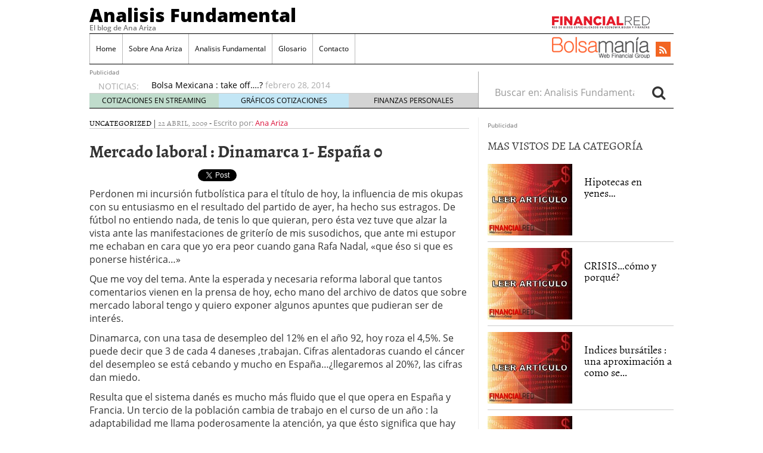

--- FILE ---
content_type: text/html; charset=UTF-8
request_url: https://analisisfundamental.es/mercado-laboral-dinamarca-1-espana-0/
body_size: 14261
content:
<!doctype html>
<html lang="es">
<head>
	<meta charset="utf-8" />
	<meta http-equiv="x-ua-compatible" content="ie=edge" />
	<meta name="viewport" content="width=device-width, initial-scale=1" />

	<title>Mercado laboral : Dinamarca 1- España 0 | Analisis Fundamental</title>

<!-- All in One SEO Pack 2.6 by Michael Torbert of Semper Fi Web Design[197,272] -->
<meta name="keywords"  content="uncategorized" />

			<script type="text/javascript" >
				window.ga=window.ga||function(){(ga.q=ga.q||[]).push(arguments)};ga.l=+new Date;
				ga('create', 'UA-1509872-32', 'auto');
				// Plugins
				
				ga('send', 'pageview');
			</script>
			<script async src="https://www.google-analytics.com/analytics.js"></script>
			<!-- /all in one seo pack -->
<link rel='dns-prefetch' href='//platform.twitter.com' />
<link rel='dns-prefetch' href='//apis.google.com' />
<link rel='dns-prefetch' href='//platform.linkedin.com' />
<link rel='dns-prefetch' href='//s.w.org' />
<link rel="alternate" type="application/rss+xml" title="Analisis Fundamental &raquo; Mercado laboral : Dinamarca 1- España 0 RSS de los comentarios" href="https://analisisfundamental.es/mercado-laboral-dinamarca-1-espana-0/feed/" />
		<script type="text/javascript">
			window._wpemojiSettings = {"baseUrl":"https:\/\/s.w.org\/images\/core\/emoji\/11\/72x72\/","ext":".png","svgUrl":"https:\/\/s.w.org\/images\/core\/emoji\/11\/svg\/","svgExt":".svg","source":{"concatemoji":"https:\/\/analisisfundamental.es\/wp-includes\/js\/wp-emoji-release.min.js?ver=4.9.26"}};
			!function(e,a,t){var n,r,o,i=a.createElement("canvas"),p=i.getContext&&i.getContext("2d");function s(e,t){var a=String.fromCharCode;p.clearRect(0,0,i.width,i.height),p.fillText(a.apply(this,e),0,0);e=i.toDataURL();return p.clearRect(0,0,i.width,i.height),p.fillText(a.apply(this,t),0,0),e===i.toDataURL()}function c(e){var t=a.createElement("script");t.src=e,t.defer=t.type="text/javascript",a.getElementsByTagName("head")[0].appendChild(t)}for(o=Array("flag","emoji"),t.supports={everything:!0,everythingExceptFlag:!0},r=0;r<o.length;r++)t.supports[o[r]]=function(e){if(!p||!p.fillText)return!1;switch(p.textBaseline="top",p.font="600 32px Arial",e){case"flag":return s([55356,56826,55356,56819],[55356,56826,8203,55356,56819])?!1:!s([55356,57332,56128,56423,56128,56418,56128,56421,56128,56430,56128,56423,56128,56447],[55356,57332,8203,56128,56423,8203,56128,56418,8203,56128,56421,8203,56128,56430,8203,56128,56423,8203,56128,56447]);case"emoji":return!s([55358,56760,9792,65039],[55358,56760,8203,9792,65039])}return!1}(o[r]),t.supports.everything=t.supports.everything&&t.supports[o[r]],"flag"!==o[r]&&(t.supports.everythingExceptFlag=t.supports.everythingExceptFlag&&t.supports[o[r]]);t.supports.everythingExceptFlag=t.supports.everythingExceptFlag&&!t.supports.flag,t.DOMReady=!1,t.readyCallback=function(){t.DOMReady=!0},t.supports.everything||(n=function(){t.readyCallback()},a.addEventListener?(a.addEventListener("DOMContentLoaded",n,!1),e.addEventListener("load",n,!1)):(e.attachEvent("onload",n),a.attachEvent("onreadystatechange",function(){"complete"===a.readyState&&t.readyCallback()})),(n=t.source||{}).concatemoji?c(n.concatemoji):n.wpemoji&&n.twemoji&&(c(n.twemoji),c(n.wpemoji)))}(window,document,window._wpemojiSettings);
		</script>
		<style type="text/css">
img.wp-smiley,
img.emoji {
	display: inline !important;
	border: none !important;
	box-shadow: none !important;
	height: 1em !important;
	width: 1em !important;
	margin: 0 .07em !important;
	vertical-align: -0.1em !important;
	background: none !important;
	padding: 0 !important;
}
</style>
<link rel='stylesheet' id='tfg_style-css'  href='https://analisisfundamental.es/wp-content/plugins/twitter-facebook-google-plusone-share/tfg_style.css?ver=4.9.26' type='text/css' media='all' />
<link rel='stylesheet' id='wordpress-popular-posts-css-css'  href='https://analisisfundamental.es/wp-content/plugins/wordpress-popular-posts/public/css/wpp.css?ver=4.1.0' type='text/css' media='all' />
<link rel='stylesheet' id='sage/css-css'  href='https://analisisfundamental.es/wp-content/themes/financialred/dist/styles/main.min.css?ver=3.0.20200714.14041768911729' type='text/css' media='all' />
<link rel='stylesheet' id='sage/css/overwrite-css'  href='https://analisisfundamental.es/wp-content/themes/financialred/dist/styles/overwrite.min.css?ver=3.0.20200714.14041768911729' type='text/css' media='all' />
<link rel='stylesheet' id='tt-css-css'  href='https://analisisfundamental.es/wp-content/themes/financialred/style.css?ver=1.0.0.1768911729' type='text/css' media='all' />
<script type='text/javascript' src='https://analisisfundamental.es/wp-includes/js/jquery/jquery.js?ver=1.12.4'></script>
<script type='text/javascript' src='https://analisisfundamental.es/wp-includes/js/jquery/jquery-migrate.min.js?ver=1.4.1'></script>
<script type='text/javascript' src='https://analisisfundamental.es/wp-content/plugins/itro-popup/scripts/itro-scripts.js?ver=4.9.26'></script>
<script type='text/javascript'>
/* <![CDATA[ */
var wpp_params = {"rest_api":"1","sampling_active":"0","sampling_rate":"100","ajax_url":"https:\/\/analisisfundamental.es\/wp-json\/wordpress-popular-posts\/v1\/popular-posts\/","action":"update_views_ajax","ID":"186","token":"15123c89a4","debug":""};
/* ]]> */
</script>
<script type='text/javascript' src='https://analisisfundamental.es/wp-content/plugins/wordpress-popular-posts/public/js/wpp-4.1.0.min.js?ver=4.1.0'></script>
<link rel='https://api.w.org/' href='https://analisisfundamental.es/wp-json/' />
<link rel="EditURI" type="application/rsd+xml" title="RSD" href="https://analisisfundamental.es/xmlrpc.php?rsd" />
<link rel="wlwmanifest" type="application/wlwmanifest+xml" href="https://analisisfundamental.es/wp-includes/wlwmanifest.xml" /> 
<link rel='prev' title='Social lending : la crisis agudiza el ingenio&#8230;' href='https://analisisfundamental.es/social-lending-la-crisis-agudiza-el-ingenio/' />
<link rel='next' title='Claves para hoy' href='https://analisisfundamental.es/claves-para-hoy/' />
<meta name="generator" content="WordPress 4.9.26" />
<link rel="canonical" href="https://analisisfundamental.es/mercado-laboral-dinamarca-1-espana-0/" />
<link rel='shortlink' href='https://analisisfundamental.es/?p=186' />
<link rel="alternate" type="application/json+oembed" href="https://analisisfundamental.es/wp-json/oembed/1.0/embed?url=https%3A%2F%2Fanalisisfundamental.es%2Fmercado-laboral-dinamarca-1-espana-0%2F" />
<link rel="alternate" type="text/xml+oembed" href="https://analisisfundamental.es/wp-json/oembed/1.0/embed?url=https%3A%2F%2Fanalisisfundamental.es%2Fmercado-laboral-dinamarca-1-espana-0%2F&#038;format=xml" />

	<link rel="stylesheet" href="https://analisisfundamental.es/wp-content/plugins/sqsidebar/sqsbstyle.css" type="text/css" media="screen" />
    <!-- The line below starts the conditional comment -->
    <!--[if IE]>
      <style type="text/css">
        body {behavior: url(http://analisisfundamental.es/wp-content/plugins/sqsidebar/csshover.htc);}
      </style>
    <![endif]--> <!-- This ends the conditional comment -->
    <script language="javascript" type="text/javascript">
    //<![CDATA[
    function popupChart( obj, url ) {
            placeHolder = $(obj).getElementsByClassName("chartPlaceHolder")[0];
                            if (placeHolder.nodeName != "IMG") {
                             placeHolder.replace("");
                         }
			}
//]]>
</script>
	<script language="javascript" type="text/javascript" src="https://analisisfundamental.es/wp-content/plugins/sqtt/sqttShowQuote.js"></script>
	<link rel="stylesheet" href="https://analisisfundamental.es/wp-content/plugins/sqtt/sqttQuoteStyle.css" type="text/css" media="screen" />
<script language="javascript" type="text/javascript">
//<![CDATA[
function sqttShowQuote( symbol ) {

    if ( quoteArray[ symbol ] == null || quoteArray[ symbol ] < new Date( ).getTime( ) - 100000 ) {
        var spans = document.getElementsByTagName('span');
        if (spans) {
            for (var i = 0; i < spans.length; i++) {
                if (spans[i].className == symbol) {
                    spans[i].innerHTML = 'Loading...';
                    url = 'https://analisisfundamental.es/wp-content/plugins/sqtt/sqttGetQuote.php?symbol=' + symbol;
                    loadXMLDoc( url );
                }
            }
        }
    }else {

        var spans = document.getElementsByTagName('span');
        if (spans) {
            for (var i = 0; i < spans.length; i++) {
                if (spans[i].className == symbol) {
                    spans[i].innerHTML = quoteHtmlArray[ symbol ];
                }
            }
        }       
    }

       
}
//]]>
</script><script>(function(){
    window.$vortex = window.$vortex || [];
    $vortex.push(
        function(){
            var vortexConfig = [
                {
                    type: "adserver",
                    setup: "full",
                    adUnit: "ES_FINANCIALRED/BOLSA"
                },
                {
                    type: "page",
                    keyWords: ["","analisis-fundamental",""],
                    taxonomies: ["1","1-1"],
                    entities: ""
                },
                {
                    type: "adSlots",
                    positions: "inter,skin,mpu,nstd,ldb,vtx,itx,sky,stck"
                },
                {
                    type: "data"
                },
		{
		    type: "cmp",
		    autoshow: true,
		    customConfig: {
		    	customCss: "https://rsrc.s3wfg.com/web/css/cmpcss/cmpinterfacecustom.css"
		    }
		}
            ];
            $vortex.setConf(vortexConfig);
        }
    );
    var vortex_script=document.createElement("script");

    vortex_script.setAttribute("async", "async");
    vortex_script.setAttribute("src", "https://vm.s3wfg.com/js/vortexloader.js?v=20201002");

    (document.body || document.head).appendChild(vortex_script);
})();
</script>    <!-- Google Tag Manager -->
    <script>(function(w,d,s,l,i){w[l]=w[l]||[];w[l].push({'gtm.start':
    new Date().getTime(),event:'gtm.js'});var f=d.getElementsByTagName(s)[0],
    j=d.createElement(s),dl=l!='dataLayer'?'&l='+l:'';j.async=true;j.src=
    'https://www.googletagmanager.com/gtm.js?id='+i+dl;f.parentNode.insertBefore(j,f);
    })(window,document,'script','dataLayer','GTM-P2HFP9H');</script>
    <!-- End Google Tag Manager -->
    
				<script type="text/javascript">var _gaq = _gaq || []; _gaq.push(['_setAccount', 'UA-1509886-12']); _gaq.push(['_trackPageview']); (function() { var ga = document.createElement('script'); ga.type = 'text/javascript'; ga.async = true; ga.src = ('https:' == document.location.protocol ? 'https://ssl' : 'http://www') + '.google-analytics.com/ga.js'; var s = document.getElementsByTagName('script')[0]; s.parentNode.insertBefore(ga, s); })();</script>
		 <!-- Begin comScore Tag BMS-->
	<script>
		var _comscore = _comscore || [];
		_comscore.push({ c1: "2", c2: "13280783" });
		(function() {
		var s = document.createElement("script"), el = document.getElementsByTagName("script")[0]; s.async = true;
		s.src = (document.location.protocol == "https:" ? "https://sb" : "http://b") + ".scorecardresearch.com/beacon.js";
		el.parentNode.insertBefore(s, el);
			})();
	</script>
	<noscript>
		<img src="http://b.scorecardresearch.com/p?c1=2&c2=13280783&cv=2.0&cj=1" />
	</noscript>
<!-- End comScore Tag BMS-->

<!-- Begin comScore Tag WFG -->
<script>
  var _comscore = _comscore || [];
  _comscore.push({ c1: "8", c2: "13280783" ,c3: "902111111111111" });
  (function() {
    var s = document.createElement("script"), el = document.getElementsByTagName("script")[0]; s.async = true;
    s.src = (document.location.protocol == "https:" ? "https://sb" : "http://b") + ".scorecardresearch.com/beacon.js";
    el.parentNode.insertBefore(s, el);
  })();
</script>
<noscript>
  <img src="http://b.scorecardresearch.com/p?c1=8&c2=13280783&c3=902111111111111&c15=&cv=2.0&cj=1" />
</noscript>
<!-- End comScore Tag WFG --></head>

<body class="post-template-default single single-post postid-186 single-format-standard mercado-laboral-dinamarca-1-espana-0 sidebar-primary">


<ins vtx-position='itx'></ins>

<ins vtx-position="sky" vtx-conf='{"onDemand": true,"label":"leftTower", "minWidth":"1600", "top":"60px", "relative":".content.row"}'></ins>
<ins vtx-position="sky" vtx-conf='{"onDemand": true,"label":"rightTower", "minWidth":"1600", "top":"60px","relative":".content.row"}'></ins>

<ins vtx-position='stck'></ins>
    <!-- Google Tag Manager (noscript) -->
    <noscript><iframe src="https://www.googletagmanager.com/ns.html?id=GTM-P2HFP9H"
    height="0" width="0" style="display:none;visibility:hidden"></iframe></noscript>
    <!-- End Google Tag Manager (noscript) -->
    
<!--[if IE]>
	<div class="alert alert-warning">
		You are using an <strong>outdated</strong> browser. Please <a href="http://browsehappy.com/">upgrade your browser</a> to improve your experience.	</div>
<![endif]-->

<div class="whole">
	<div class="brandday-left"></div>

		<header class="banner" role="banner">
	
	<nav class="navbar navbar-default nav-primary">
    <div class="container-fluid">
        <div class="navbar-header">
            <button type="button" class="navbar-toggle collapsed" data-toggle="collapse" data-target="#bs-example-navbar-collapse-1" aria-expanded="false">
                <span class="sr-only">Toggle navigation</span>
                <span class="icon-bar"></span>
                <span class="icon-bar"></span>
                <span class="icon-bar"></span>
                <span class="icon-bar"></span>
            </button>

            <div class="navbar-brand">                <a  href="https://analisisfundamental.es/">Analisis Fundamental</a>
                <p class="hidden-xs hidden-sm tagline">El blog de Ana Ariza</p>
            </div>
            <button id="search-trigger" class="hidden-md hidden-lg" data-toggle="collapse" data-target="#collapseSearch" aria-expanded="false" aria-controls="collapseSearch">
                <span class="fa fa-search" aria-hidden="true"></span>
            </button>

            <div class="clearfix"></div>

            <div class="collapse" id="collapseSearch">
                <div class="search-wrapp hidden-md hidden-lg">
	<form role="search" method="get" class="search-form form-inline" action="https://analisisfundamental.es/">
		<label class="sr-only">Buscar en:</label>
		<div class="input-group">
			<input type="search" value="" name="s" class="search-field form-control" placeholder="Buscar en: Analisis Fundamental" required>
			<span class="input-group-btn">
				<button id="busca" class="btn btn-default" type="submit" aria-label="Search">
					<span class="fa fa-search" aria-hidden="true"></span>
				</button>
			</span>
		</div>
	</form>
</div>            </div>
        </div>

        <div id="bs-example-navbar-collapse-1" class="navbar-collapse collapse" aria-expanded="false" style="height: 1px;">
            <ul id="menu-cabecera" class="nav navbar-nav">
                <li id="menu-item-488" class="menu-item menu-item-type-custom menu-item-object-custom menu-item-home menu-item-488"><a title="Home" href="https://analisisfundamental.es/">Home</a></li>
<li id="menu-item-490" class="menu-item menu-item-type-custom menu-item-object-custom menu-item-490"><a title="Sobre Ana Ariza" href="https://analisisfundamental.es/sobre-este-blog/">Sobre Ana Ariza</a></li>
<li id="menu-item-491" class="menu-item menu-item-type-custom menu-item-object-custom menu-item-491"><a title="Analisis Fundamental" href="https://analisisfundamental.es/analisis-fundamental/">Analisis Fundamental</a></li>
<li id="menu-item-492" class="menu-item menu-item-type-custom menu-item-object-custom menu-item-492"><a title="Glosario" href="https://analisisfundamental.es/glosario/">Glosario</a></li>
<li id="menu-item-493" class="menu-item menu-item-type-custom menu-item-object-custom menu-item-493"><a title="Contacto" href="http://financialred.com/contacto">Contacto</a></li>
            </ul>

            <ul class="nav navbar-nav navbar-right menu-logos-fixed">
	<li id="frbar"><a href="http://financialred.com/" target="_blank" rel="nofollow"><span class="sprite sprite-Logo-FR-30"></span></a></li>
	<li id="bmbar"><a href="http://bolsamania.com/" target="_blank" rel="nofollow"><span class="sprite sprite-Logo-bm-30"></span></a></li>
</ul>
<ul class="nav navbar-nav navbar-right menu-social">
	<li class="sprite sprite-bm-fr-mobile-300px hidden-md hidden-lg"></li>
	<li id="wrap-fr-logotipo"><a id="frlogotipo" href="http://financialred.com/" target="_blank" rel="nofollow"><span class="sprite sprite-FR-negro-164px hidden-xs hidden-sm"></span></a></li>
	<li id="wrap-bsm-logotipo"><a id="bsmlogotipo" href="http://bolsamania.com/" target="_blank" rel="nofollow"><span class="sprite sprite-Logo-bm-para-fr hidden-xs hidden-sm"></span></a></li>
	<li class="redes rss"><a href="https://analisisfundamental.es/feed/" target="_blank" title="Rss"><span class="fa fa-rss"></span></a></li>
					</ul>
            <form id="busqueda-fixed" class="navbar-form navbar-right search-form form-inline" role="search" method="get" action="https://analisisfundamental.es/">
	<label class="sr-only">Buscar en:</label>
	<div class="form-group">
		<input type="search" value="" name="s" class="search-field form-control" placeholder="Buscar en: Analisis Fundamental" required>
	</div>
	<button id="busca" class="btn btn-default" type="submit" aria-label="Search">
		<span class="fa fa-search" aria-hidden="true"></span>
	</button>
</form>        </div>
    </div><!-- /.container-fluid -->
</nav>
	<nav id="nav-news" class="navbar navbar-default">

	
<div><span style='font-size: 10px; color: dimgrey;'>Publicidad</span><ins vtx-position='ldb'></ins></div>
    
	<div class="container-fluid hidden-xs hidden-sm">
		<ul class="nav navbar-nav navbar-left post-news">
			                <li>NOTICIAS:</li>

                <ul class="header-noticias">
																	<li><a href="https://analisisfundamental.es/bolsa-mexicana-take-off/" title="Bolsa Mexicana : take off&#8230;.?">Bolsa Mexicana : take off&#8230;.?</a> <span>febrero 28, 2014</span></li>
																	<li><a href="https://analisisfundamental.es/comprar-y-vender-divisas-con-etoro/" title="Comprar y vender divisas con eToro">Comprar y vender divisas con eToro</a> <span>febrero 24, 2014</span></li>
																	<li><a href="https://analisisfundamental.es/como-invertir-en-oro/" title="Cómo invertir en oro">Cómo invertir en oro</a> <span>febrero 5, 2014</span></li>
																	<li><a href="https://analisisfundamental.es/y-quien-va-a-sostener-espana/" title="&#8230;Y quién va a sostener España ?">&#8230;Y quién va a sostener España ?</a> <span>abril 7, 2013</span></li>
																	<li><a href="https://analisisfundamental.es/crisis-y-corrupcion-espana-finlandia-o-el-ejemplo-de-lo-que-si-debe-hacerse/" title="Crisis y CORRUPCION&#8230;. España / Finlandia o el ejemplo de lo que SI debe hacerse">Crisis y CORRUPCION&#8230;. España / Finlandia o el ejemplo de lo que SI debe hacerse</a> <span>febrero 5, 2013</span></li>
									</ul>
			
			<ul class="post-nav-links hidden-xs hidden-sm">
				<li><a href="https://cotizaciones.bolsamania.com/financialred/" target="_blank" rel="nofollow">COTIZACIONES EN STREAMING</a></li>
				<li><a href="https://www.onlinecharts.co/" target="_blank" rel="nofollow">GRÁFICOS COTIZACIONES</a></li>
				<li><a href="https://www.finanzzas.com/" target="_blank" rel="nofollow">FINANZAS PERSONALES</a></li>
			</ul>
		</ul>

		<form class="navbar-form navbar-right search-form form-inline hidden-xs hidden-sm" role="search" method="get" action="https://analisisfundamental.es/">
	<label class="sr-only">Buscar en:</label>
	<div class="form-group">
		<input type="search" value="" name="s" class="search-field form-control" placeholder="Buscar en: Analisis Fundamental" required>
	</div>
	<button id="busca" class="btn btn-default" type="submit" aria-label="Search">
		<span class="fa fa-search" aria-hidden="true"></span>
	</button>
</form>	</div><!-- /.container-fluid -->
</nav>

	<div class="well well-sm hidden-md hidden-lg">
		<span class="sprite sprite-bm-fr-mobile-300px hidden-md hidden-lg"></span>
	</div>

	<div class="share-movil none">
		<div class="inner-social">
			<ul class="nav navbar-nav navbar-right menu-social">
	<li class="redes rss"><a href="https://analisisfundamental.es/feed/" target="_blank" title="Rss"><span class="fa fa-rss"></span></a></li>
					</ul>
		</div>
	</div>
</header>

	<div class="wrap container" role="document">
		<div class="content row">
			<main class="main">
						
	<article id="post-id-186" class="post-186 post type-post status-publish format-standard hentry category-uncategorized">
		
		<header>
			<div class="entry-metas">
	<ul class="post-categories">
	<li><a href="https://analisisfundamental.es/category/uncategorized/" rel="category tag">Uncategorized</a></li></ul>	|
	<time class="updated" datetime="2009-04-22T11:45:55+00:00">22 abril, 2009</time>
	-
	<span class="written">Escrito por:</span> <a class="byline author vcard" href="https://analisisfundamental.es/author/ana/" rel="author" class="fn">Ana Ariza</a>

	<div class="clearfix"></div>
</div>
			<h1 class="entry-title">Mercado laboral : Dinamarca 1- España 0</h1>
		</header>

		<div class="entry-content">
			<div class="bottomcontainerBox" style="">
			<div style="float:left; width:112px;padding-right:10px; margin:4px 4px 4px 4px;height:30px;">
			<iframe src="https://www.facebook.com/plugins/like.php?href=https%3A%2F%2Fanalisisfundamental.es%2Fmercado-laboral-dinamarca-1-espana-0%2F&amp;layout=button_count&amp;show_faces=false&amp;width=112&amp;action=like&amp;font=verdana&amp;colorscheme=light&amp;height=21" scrolling="no" frameborder="0" allowTransparency="true" style="border:none; overflow:hidden; width:112px; height:21px;"></iframe></div>
			<div style="float:left; width:50px;padding-right:10px; margin:4px 4px 4px 4px;height:30px;">
			<g:plusone size="medium" href="https://analisisfundamental.es/mercado-laboral-dinamarca-1-espana-0/"></g:plusone>
			</div>
			<div style="float:left; width:75px;padding-right:10px; margin:4px 4px 4px 4px;height:30px;">
			<a href="https://twitter.com/share" class="twitter-share-button" data-url="https://analisisfundamental.es/mercado-laboral-dinamarca-1-espana-0/"  data-text="Mercado laboral : Dinamarca 1- España 0" data-count="horizontal"></a>
			</div><div style="float:left; width:105px;padding-right:10px; margin:4px 4px 4px 4px;height:30px;"><script type="in/share" data-url="https://analisisfundamental.es/mercado-laboral-dinamarca-1-espana-0/" data-counter="right"></script></div>			
			</div><div style="clear:both"></div><div style="padding-bottom:4px;"></div><p>Perdonen mi incursión futbolística para el título de hoy, la influencia de mis okupas con su entusiasmo en el resultado del partido de ayer, ha hecho sus estragos. De fútbol no entiendo nada, de tenis lo que quieran, pero ésta vez tuve que alzar la vista ante las manifestaciones de griterío de mis susodichos, que ante mi estupor me echaban en cara que yo era peor cuando gana Rafa Nadal, «que éso si que es ponerse histérica&#8230;»</p>
<p>Que me voy del tema. Ante la esperada y necesaria reforma laboral que tantos comentarios vienen en la prensa de hoy, echo mano del archivo de datos que sobre mercado laboral tengo y quiero exponer algunos apuntes que pudieran ser de interés.</p>
<p>Dinamarca, con una tasa de desempleo del 12% en el año 92, hoy roza el 4,5%. Se puede decir que 3 de cada 4 daneses ,trabajan. Cifras alentadoras cuando el cáncer del desempleo se está cebando y mucho en España&#8230;¿llegaremos al 20%?, las cifras dan miedo.</p>
<p>Resulta que el sistema danés es mucho más fluido que el que opera en España y Francia. Un tercio de la población cambia de trabajo en el curso de un año : la adaptabilidad me llama poderosamente la atención, ya que ésto significa que hay una corriente natural de trabajo de los sectores en declive a los sectores emergentes o que por el momento no se encuentran tan dañados. Para colmo, las encuestas revelan que los trabajadores daneses se sienten «más protegidos» que los trabajadores patrios y vecinales ( Francia y Portugal) donde como todos sabemos ,se mantienen regímenes estrictos de despido y protección al puesto de trabajo.</p>
<p>La característica que mas me llama la atención es el consenso en el modelo productivo : la adaptabilidad de horarios, por ejemplo, se pacta sin leyes de por medio, entre la empresa y el candidato/candidata. Y especifico que pongo candidata no por la progresía de definir el género sino porque el elevado índice de actividad laboral de la mujer danesa «casada» es otro de los datos que llaman la atención.</p>
<p>La tendencia, opuesta para el trabajador, positiva del empleo femenino puede ser consecuencia posiblemente, de ésta adaptabilidad social de las empresas, ya que la contratación a tiempo completo se hace de una forma progresiva, de acuerdo con los tiempos disponibles de la trabajadora&#8230;.</p>
<p>La jubilación, es a los 67 años, y la jornada laboral es de 37 horas a la semana&#8230;pero las vacaciones son de 5 semanas&#8230;aunque hay propuesta de reducir a 4  ( influencia de sus vecinos europeos&#8230;)</p>
<p>En cuanto a cómo tratan el desempleo, la reforma laboral del año 94 hizo promover un recorte en la duración del desempleo a cambio de una implicación mas activa por parte del Estado en la consecución de encontrar un empleo para el desempleado. Las prestaciones de desempleo son altas, pero mas cortas. El trabajador danés percibe prácticamente su salario ( desconozco si la media salarial es de los últimos 5/10 años) completo pero un tiempo más corto. Este «reciclaje laboral» implica una actitud muy diferente de lo que estamos acostumbrados históricamente. Para ello, existen programas intensos de formación al desempleado , en las áreas donde no es experto, y si no encuentra trabajo en un periodo corto, que pueden ser tres meses, sólo se le paga la mitad del subsidio, éso sí, con la formación continuada.</p>
<p>El despido es libre, si, y la tasa de sindicación es muy alta, más del 80%, donde los sindicatos aportan también tanto en la formación como en la búsqueda del empleo.</p>
<p>Lo que quiere decir que el desempleado danés busca trabajo cuanto antes.</p>
<p>No quiero decir que en todo sean los mejores, pero en muchos aspectos deberíamos tomar nota por si pudieramos aplicar un sistema paralelo. Es un tema social complicado el hablar de recortar prestaciones, pero también existe un espíritu acomodaticio nacional indiscutible. Nadie quiere estar sin trabajo, pero en algunos casos, el subsidio largo frena la disponibilidad&#8230;.y a tomar nota por lo menos en lo que se refiere a la flexibilidad ocupacional&#8230;.hay que aprender de todo.</p>
<p>En un pais donde tenemos aprox. 3 MM de funcionarios, de donde 1 MM  están en Andalucía y aprox. 900.000 en Extremadura&#8230;.donde las Comunidades Autónomas duplican puestos de trabajo&#8230;donde hay mas jefes y subjefes que empleados, pues ya me contarán si no merece la pena, al menos, echar un vistazo a cómo respiran en otros nortes.</p>
<!-- Financialred.com/nativodesktop --><div class="addoor-widget" id="addoor-widget-2241"></div><script type="text/javascript" src="//pubtags.addoor.net/lib/contags/contags.js"></script><div class='yarpp yarpp-related yarpp-related-website yarpp-template-list'>
<!-- YARPP List -->
<h3>Publicaciones relacionadas:</h3><ol>
<li><a href="https://analisisfundamental.es/24/" rel="bookmark" title="Cautela, la mejor opcion">Cautela, la mejor opcion </a></li>
<li><a href="https://analisisfundamental.es/banco-popular-fundamentales/" rel="bookmark" title="Banco Popular&#8230;.. fundamentales">Banco Popular&#8230;.. fundamentales </a></li>
<li><a href="https://analisisfundamental.es/panico-en-los-mercados/" rel="bookmark" title="Pánico en los mercados">Pánico en los mercados </a></li>
<li><a href="https://analisisfundamental.es/ipc-usa-decepcion-para-europa/" rel="bookmark" title="IPC USA : decepción para Europa">IPC USA : decepción para Europa </a></li>
</ol>
</div>
		</div>

		<div class="autor-post-info">
			<h2 class="well well-sm">Autor</h2>
<div class="media">
	<div class="pull-left"><img alt='' src='https://secure.gravatar.com/avatar/78943a2b7b1a61240139b46e75ecb883?s=70&#038;d=mm&#038;r=g' srcset='https://secure.gravatar.com/avatar/78943a2b7b1a61240139b46e75ecb883?s=140&#038;d=mm&#038;r=g 2x' class='media-object avatar-70 photo' height='70' width='70' /></div>
	<div class="media-body">
		<h3 class="media-heading">Ana Ariza</h3>
			</div>
</div>
		</div>

		
<div><span style='font-size: 10px; color: dimgrey;'>Publicidad</span><ins vtx-position='text'></ins></div>

		<footer class="posts-relacionados">
							
					</footer>

		
<section id="comments" class="comments">
			<h2>3 responses to &ldquo;<span>Mercado laboral : Dinamarca 1- España 0</span>&rdquo;</h2>

		<ol class="comment-list">
					<li id="comment-514" class="comment even thread-even depth-1">
			<article id="div-comment-514" class="comment-body">
				<footer class="comment-meta">
					<div class="comment-author vcard">
						<img alt='' src='https://secure.gravatar.com/avatar/16da2c0e9e078c196bc07374785c918a?s=32&#038;d=mm&#038;r=g' srcset='https://secure.gravatar.com/avatar/16da2c0e9e078c196bc07374785c918a?s=64&#038;d=mm&#038;r=g 2x' class='media-object avatar-32 photo' height='32' width='32' />						<b class="fn">W.Blake</b> <span class="says">dice:</span>					</div><!-- .comment-author -->

					<div class="comment-metadata">
						<a href="https://analisisfundamental.es/mercado-laboral-dinamarca-1-espana-0/#comment-514">
							<time datetime="2009-04-25T00:39:16+00:00">
								abril 25, 2009 a las 12:39 am							</time>
						</a>
											</div><!-- .comment-metadata -->

									</footer><!-- .comment-meta -->

				<div class="comment-content">
					<p>Perdone Ana, pero las cifras de funcionarios que usted maneja son completamente erróneas y, en algún caso, disparatadas.<br />
En España hay, en números redondos, 2.600.000 funcionarios, de los cuales 489.754 están en Andalucía (Fuente:Boletín Estadístico de Personal A.A.P.P.).<br />
En el primero de los casos su error(por exceso) supera el 15%; en el segundo es un pelín más grave(es de + 100%).Pero lo que es realmente disparatado es lo concerniente a Extremadura: Teniendo en cuenta que su población, a fecha 01/01/2008 (fuente Wikipedia), es de 1.097.744 habitantes, la única manera que se me ocurre para que haya 900.000 funcionarios es que hasta los bebés lo sean.<br />
Por cierto, en Madrid hay 414.496 funcionarios, lo que representa un porcentaje, sobre población total, mayor que el andaluz.<br />
Un saludo</p>
<p>PD.Por favor, no tome mi comentario como una réplica del-para mí, un tanto desdeñoso para Andalucía y Extremadura-que hace usted. Lo mío es pura deformación profesional. Me dedico a la enseñanza de las matemáticas, y lo primero que intento con mis alumnos es que tengan un gran espíritu crítico con los grandes números ya que, de lo contrario, -además de pasar por alto barbaridades, corremos el grave riesgo de caer en los peores-y hasta peligrosos para  la convivencia  entre los españoles- tópicos y lugares comunes.</p>
				</div><!-- .comment-content -->

							</article><!-- .comment-body -->
</li><!-- #comment-## -->
		<li id="comment-515" class="comment odd alt thread-odd thread-alt depth-1">
			<article id="div-comment-515" class="comment-body">
				<footer class="comment-meta">
					<div class="comment-author vcard">
						<img alt='' src='https://secure.gravatar.com/avatar/a50883ce5da75fdd84e520fdb9a99b5d?s=32&#038;d=mm&#038;r=g' srcset='https://secure.gravatar.com/avatar/a50883ce5da75fdd84e520fdb9a99b5d?s=64&#038;d=mm&#038;r=g 2x' class='media-object avatar-32 photo' height='32' width='32' />						<b class="fn">Ana Ariza</b> <span class="says">dice:</span>					</div><!-- .comment-author -->

					<div class="comment-metadata">
						<a href="https://analisisfundamental.es/mercado-laboral-dinamarca-1-espana-0/#comment-515">
							<time datetime="2009-04-26T21:52:43+00:00">
								abril 26, 2009 a las 9:52 pm							</time>
						</a>
											</div><!-- .comment-metadata -->

									</footer><!-- .comment-meta -->

				<div class="comment-content">
					<p>Agradezco su comentario y comparto la evidente desviación de las macrocifras, sólo apuntar que el número total de funcionarios a diciembre de 2008 era de 3.029.500, un 16,51% más de lo que me indica,lo que me sigue pareciendo excesivo según la EPA y después de intentar apuntar que si la deuda regional se está disparando un 14% según los datos de las propias CCAA, el plan financiero que tendrán que presentar todas ellas tendría que tener un ajuste severo en la partida del gasto.<br />
Extremadura es una tierra por la que siento verdadero aprecio, por lo que la intención de mis comentarios no quieren ser en ningun caso,ofensivos. Y por ello necesito decir que el ratio de empleados publicos por habitante, para mí, es demasiado elevado en ésta tierra, ya que supera ampliamente con un 8,5% la media nacional que se sitúa en un 5,71%. La siguen Madrid (6,83%) y Andalucía con un 6,08%. Las cifras presupuestarias están suponiendo que habrá más gasto en personal y menos en inversión real, siendo las partidas de gasto de personal ( el sueldo de los funcionarios, básicamente) las que subirán un 6,2% en detrimento de la asignada a inversion real que descenderá un 4,2%. Es decir, seguimos con un modelo productivo que no se ajusta a lo que las circunstancias podrían estar demandando :más inversión en innovación, en tecnología. Por lo tanto creo que el ratio que he manejado antes de empleados publicos son elevados, que la burocracia no crea riqueza y que, sin caer en tópicos, el excesivo funcionariado entorpece cualquier atisbo de recuperación.</p>
				</div><!-- .comment-content -->

							</article><!-- .comment-body -->
</li><!-- #comment-## -->
		<li id="comment-516" class="comment even thread-even depth-1">
			<article id="div-comment-516" class="comment-body">
				<footer class="comment-meta">
					<div class="comment-author vcard">
						<img alt='' src='https://secure.gravatar.com/avatar/2872e2febbe2b37e34b2c5622a1b1cfe?s=32&#038;d=mm&#038;r=g' srcset='https://secure.gravatar.com/avatar/2872e2febbe2b37e34b2c5622a1b1cfe?s=64&#038;d=mm&#038;r=g 2x' class='media-object avatar-32 photo' height='32' width='32' />						<b class="fn"><a href='http://www.rankia.com/blog/subastas-judiciales/' rel='external nofollow' class='url'>Tristan</a></b> <span class="says">dice:</span>					</div><!-- .comment-author -->

					<div class="comment-metadata">
						<a href="https://analisisfundamental.es/mercado-laboral-dinamarca-1-espana-0/#comment-516">
							<time datetime="2009-04-30T13:35:46+00:00">
								abril 30, 2009 a las 1:35 pm							</time>
						</a>
											</div><!-- .comment-metadata -->

									</footer><!-- .comment-meta -->

				<div class="comment-content">
					<p>Comparto plenamente el espíritu del post. Ahora no se si seguirá siendo así (no creo) pero hasta hace dos años la mayoría de los desempleados españoles encontraban trabajo justo dos meses antes de que se les acabaran las prestaciones por desempleo.<br />
¡Qué casualidad!</p>
				</div><!-- .comment-content -->

							</article><!-- .comment-body -->
</li><!-- #comment-## -->
		</ol>


			
			<div class="alert alert-warning">
			Comments are closed.		</div>
	
	</section>

	</article>
			</main><!-- /.main -->

							<aside class="sidebar">
						
				<div class="widget">
			
<div><span style='font-size: 10px; color: dimgrey;'>Publicidad</span><ins vtx-position='mpu'></ins></div>
		</div>
	
	    <section class="widget widget-popular-posts-by-cat clearfix">
        <h3>MAS VISTOS DE LA CATEGORÍA</h3>

                    
            <article class="clearfix post-107 post type-post status-publish format-standard hentry category-uncategorized">
	<header class="media">
		<div class="media-left pull-left">
			<a href="https://analisisfundamental.es/hipotecas-en-yenes/" title="Hipotecas en yenes&#8230;"><img src="https://analisisfundamental.es/wp-content/themes/financialred/dist/images/imagen-articulo-142.jpg" width="142" height="120" alt="Imagen del artículo" class="size-w142h120"></a>
		</div>
		<div class="media-body">
			<h4 class="entry-title media-heading"><a href="https://analisisfundamental.es/hipotecas-en-yenes/">Hipotecas en yenes&#8230;</a></h4>
		</div>
	</header>
</article>
                    
            <article class="clearfix post-22 post type-post status-publish format-standard hentry category-uncategorized">
	<header class="media">
		<div class="media-left pull-left">
			<a href="https://analisisfundamental.es/crisiscomo-y-porque/" title="CRISIS&#8230;cómo y porqué?"><img src="https://analisisfundamental.es/wp-content/themes/financialred/dist/images/imagen-articulo-142.jpg" width="142" height="120" alt="Imagen del artículo" class="size-w142h120"></a>
		</div>
		<div class="media-body">
			<h4 class="entry-title media-heading"><a href="https://analisisfundamental.es/crisiscomo-y-porque/">CRISIS&#8230;cómo y porqué?</a></h4>
		</div>
	</header>
</article>
                    
            <article class="clearfix post-111 post type-post status-publish format-standard hentry category-uncategorized">
	<header class="media">
		<div class="media-left pull-left">
			<a href="https://analisisfundamental.es/indices-bursatiles-una-aproximacion-a-como-se-calculan/" title="Indices bursátiles : una aproximación a como se calculan"><img src="https://analisisfundamental.es/wp-content/themes/financialred/dist/images/imagen-articulo-142.jpg" width="142" height="120" alt="Imagen del artículo" class="size-w142h120"></a>
		</div>
		<div class="media-body">
			<h4 class="entry-title media-heading"><a href="https://analisisfundamental.es/indices-bursatiles-una-aproximacion-a-como-se-calculan/">Indices bursátiles : una aproximación a como se...</a></h4>
		</div>
	</header>
</article>
                    
            <article class="clearfix post-106 post type-post status-publish format-standard hentry category-uncategorized">
	<header class="media">
		<div class="media-left pull-left">
			<a href="https://analisisfundamental.es/crisis-sub-prime-cronologia-de-9-meses/" title="Crisis sub-prime : cronologia de 9 meses.."><img src="https://analisisfundamental.es/wp-content/themes/financialred/dist/images/imagen-articulo-142.jpg" width="142" height="120" alt="Imagen del artículo" class="size-w142h120"></a>
		</div>
		<div class="media-body">
			<h4 class="entry-title media-heading"><a href="https://analisisfundamental.es/crisis-sub-prime-cronologia-de-9-meses/">Crisis sub-prime : cronologia de 9 meses..</a></h4>
		</div>
	</header>
</article>
                    
            <article class="clearfix post-441 post type-post status-publish format-standard hentry category-uncategorized">
	<header class="media">
		<div class="media-left pull-left">
			<a href="https://analisisfundamental.es/core-banking-espana-y-los-ranking/" title="Core Banking  : España y los «ranking»"><img width="142" height="120" src="https://analisisfundamental.es/wp-content/uploads/2012/03/Core-Banking-142x120.png" class="attachment-w142h120 size-w142h120" alt="" srcset="https://analisisfundamental.es/wp-content/uploads/2012/03/Core-Banking-142x120.png 142w, https://analisisfundamental.es/wp-content/uploads/2012/03/Core-Banking-300x255.png 300w, https://analisisfundamental.es/wp-content/uploads/2012/03/Core-Banking.png 303w" sizes="(max-width: 142px) 100vw, 142px" /></a>
		</div>
		<div class="media-body">
			<h4 class="entry-title media-heading"><a href="https://analisisfundamental.es/core-banking-espana-y-los-ranking/">Core Banking : España y los «ranking»</a></h4>
		</div>
	</header>
</article>
            </section>

	<section class="widget widget-cse-search">
	<h3 class="widget-title">Buscar en todo FINANCIALRED con Google</h3>

	<div class="textwidget">
		<form action="https://financialred.com/buscador-de-financialred" id="cse-search-box">
			<div>
				<input type="hidden" name="cx" value="partner-pub-8251712915994726:8527040188">
				<input type="hidden" name="cof" value="FORID:10">
				<input type="hidden" name="ie" value="UTF-8">
				<input class="cse-search-text" type="text" name="q" />
				<input class="cse-search-btn" type="submit" name="sa" value="Buscar">
			</div>
		</form>
	</div>
</section>

				<div class="widget">
			
<div><span style='font-size: 10px; color: dimgrey;'>Publicidad</span><ins vtx-position='mpu'></ins></div>
		</div>
	
	
	
	
	



	<section class="widget widget-top-5 clearfix">
		<h3>TOP 5 ARTÍCULOS</h3>

					
			<article class="clearfix post-18 post type-post status-publish format-standard hentry category-glosario">
	<header class="media">
		<div class="media-left pull-left">
			<a href="https://analisisfundamental.es/hipotecas-subprime%c2%bfque-son/" title="Hipotecas subprime&#8230;¿que son?"><img src="https://analisisfundamental.es/wp-content/themes/financialred/dist/images/imagen-articulo-142.jpg" width="142" height="120" alt="Imagen del artículo" class="size-w142h120"></a>
		</div>
		<div class="media-body">
			<h4 class="entry-title media-heading"><a href="https://analisisfundamental.es/hipotecas-subprime%c2%bfque-son/">Hipotecas subprime&#8230;¿que son?</a></h4>
		</div>
	</header>
</article>
					
			<article class="clearfix post-29 post type-post status-publish format-standard hentry category-analisis-fundamental">
	<header class="media">
		<div class="media-left pull-left">
			<a href="https://analisisfundamental.es/carry-trade-%c2%bf-que-es-relacion-con-la-crisis-de-liquidez/" title="Carry Trade : ¿ qué es..? .. Relación con la crisis de liquidez."><img src="https://analisisfundamental.es/wp-content/themes/financialred/dist/images/imagen-articulo-142.jpg" width="142" height="120" alt="Imagen del artículo" class="size-w142h120"></a>
		</div>
		<div class="media-body">
			<h4 class="entry-title media-heading"><a href="https://analisisfundamental.es/carry-trade-%c2%bf-que-es-relacion-con-la-crisis-de-liquidez/">Carry Trade : ¿ qué es..? .. Relación...</a></h4>
		</div>
	</header>
</article>
					
			<article class="clearfix post-107 post type-post status-publish format-standard hentry category-uncategorized">
	<header class="media">
		<div class="media-left pull-left">
			<a href="https://analisisfundamental.es/hipotecas-en-yenes/" title="Hipotecas en yenes&#8230;"><img src="https://analisisfundamental.es/wp-content/themes/financialred/dist/images/imagen-articulo-142.jpg" width="142" height="120" alt="Imagen del artículo" class="size-w142h120"></a>
		</div>
		<div class="media-body">
			<h4 class="entry-title media-heading"><a href="https://analisisfundamental.es/hipotecas-en-yenes/">Hipotecas en yenes&#8230;</a></h4>
		</div>
	</header>
</article>
					
			<article class="clearfix post-48 post type-post status-publish format-standard hentry category-opvs">
	<header class="media">
		<div class="media-left pull-left">
			<a href="https://analisisfundamental.es/opv-fluidra-opinion/" title="OPV Fluidra : opinion"><img src="https://analisisfundamental.es/wp-content/themes/financialred/dist/images/imagen-articulo-142.jpg" width="142" height="120" alt="Imagen del artículo" class="size-w142h120"></a>
		</div>
		<div class="media-body">
			<h4 class="entry-title media-heading"><a href="https://analisisfundamental.es/opv-fluidra-opinion/">OPV Fluidra : opinion</a></h4>
		</div>
	</header>
</article>
					
			<article class="clearfix post-51 post type-post status-publish format-standard hentry category-analisis-fundamental category-bolsa">
	<header class="media">
		<div class="media-left pull-left">
			<a href="https://analisisfundamental.es/mapfre-vs-axa-analisis-fundamental/" title="Mapfre vs. Axa&#8230; analisis fundamental"><img src="https://analisisfundamental.es/wp-content/themes/financialred/dist/images/imagen-articulo-142.jpg" width="142" height="120" alt="Imagen del artículo" class="size-w142h120"></a>
		</div>
		<div class="media-body">
			<h4 class="entry-title media-heading"><a href="https://analisisfundamental.es/mapfre-vs-axa-analisis-fundamental/">Mapfre vs. Axa&#8230; analisis fundamental</a></h4>
		</div>
	</header>
</article>
		
		
	</section>


				<div class="widget">
			
<div><span style='font-size: 10px; color: dimgrey;'>Publicidad</span><ins vtx-position='mpu'></ins></div>
		</div>
	
	
		    <div class="widget">
	        
<div 
    id="ajax-template-http://www.bolsamania.com/static_html/ajax/module/16" 
    class="publicity-ajax" 
    url-call="1">
</div>	    </div>
	

	
	
	
		    <div class="widget">
	        
<div 
    id="ajax-template-http://www.bolsamania.com/static_html/ajax/module/2491" 
    class="publicity-ajax" 
    url-call="1">
</div>	    </div>
	



	

	


	
	<section class="widget widget-links-externos">
	<ul class="hidden-xs hidden-sm">
		<li><a href="http://cotizaciones.me/" target="_blank" rel="nofollow"><span class="sprite sprite-grafica"></span><span class="text-link">COTIZACIONES EN STREAMING</span></a></li>
		<li><a href="http://www.onlinecharts.co/" target="_blank" rel="nofollow"><span class="sprite sprite-realtime"></span><span class="text-link">GRÁFICOS COTIZACIONES</span></a></li>
	</ul>
</section>

<div class="clearfix"></div>
				</aside>
					</div><!-- /.content -->

		<div class="content row">
					</div>
	</div><!-- /.wrap -->

		<footer class="content-info">

	
<div><span style='font-size: 10px; color: dimgrey;'>Publicidad</span><ins vtx-position='ldb'></ins></div>

	<div class="container">
		<div class="row">
			<div class="col-xs-12">
				<p class="footer-logo-top"><span class="sprite sprite-FR-blanco-194px"></span> España</p>
			</div>
		</div>

		<div class="row">
			<div class="col-md-4 columna-footer hidden-xs hidden-sm">
				<h4>Productos Financieros</h4>

				<div class="bloque-favicons">
					<p><a href="https://www.ipcblog.es/" rel="nofollow" target="_blank"><span class="sprite sprite-faviconipc"></span> IPC</a></p>
					<p><a href="https://www.todoproductosfinancieros.com/" rel="nofollow" target="_blank"><span class="sprite sprite-tpf"></span> Productos Financieros</a></p>
					<p><a href="https://www.hipotecasydepositos.com/" rel="nofollow" target="_blank"><span class="sprite sprite-hipotecas"></span> Depósitos</a></p>
					<p><a href="https://www.fondoscotizados.com/" rel="nofollow" target="_blank"><span class="sprite sprite-fondos"></span> Fondos Cotizados</a></p>
					<p><a href="https://www.todofondosdeinversion.com/" rel="nofollow" target="_blank"><span class="sprite sprite-todofondos"></span> Fondos de Inversión</a></p>
					<p><a href="https://www.bolsamania.com/mejorescreditos/" rel="nofollow" target="_blank"><span class="sprite sprite-faviconCreditos"></span> Créditos</a></p>
					<p><a href="https://www.bolsamania.com/mejoresprestamos/" rel="nofollow" target="_blank"><span class="sprite sprite-faviconMejoresPrestamos"></span> Préstamos</a></p>
					<p><a href="https://www.segurosyseguros.es/" rel="nofollow" target="_blank"><span class="sprite sprite-faviconseguros"></span> Seguros</a></p>
					<p><a href="https://www.mejorestarjetasdecredito.es/" rel="nofollow" target="_blank"><span class="sprite sprite-faviconTarjetas"></span> Tarjetas de Crédito</a></p>
					<p><a href="https://www.mejorescuentascorrientes.com/" rel="nofollow" target="_blank"><span class="sprite sprite-faviconmejorescuentas"></span> Cuentas Corrientes</a></p>
					<p><a href="https://www.mejoresdepositos.es/" rel="nofollow" target="_blank"><span class="sprite sprite-faviconmejoresdepositos"></span> Mejores Depósitos</a></p>
				</div>
			</div><!-- /.columna-footer -->

			<div class="col-md-4 columna-footer hidden-xs hidden-sm">
				<h4>Canal Economía</h4>

				<div class="bloque-favicons">
					<p><a href="https://www.finanzzas.com/" rel="nofollow" target="_blank"><span class="sprite sprite-icofinanzzas"></span> Noticias Economía</a></p>
					<p><a href="https://www.bolsamania.com/buscartrabajo/" rel="nofollow" target="_blank"><span class="sprite sprite-faviconComoAhorrar"></span> Buscar Trabajo</a></p>
					<p><a href="https://www.irph.org/" rel="nofollow" target="_blank"><span class="sprite sprite-faviconComoAhorrar"></span> Vivienda</a></p>
					<p><a href="https://www.bolsamania.com/declaracion-impuestos-renta/" rel="nofollow" target="_blank"><span class="sprite sprite-icoRenta"></span> Declaración de la Renta</a></p>
					<p><a href="https://www.loswarrants.com/" rel="nofollow" target="_blank"><span class="sprite sprite-favwarants"></span> Warrants</a></p>
					<p><a href="https://www.comoahorrardinero.com/" rel="nofollow" target="_blank"><span class="sprite sprite-faviconComoAhorrar"></span> Cómo Ahorrar Dinero</a></p>
					<p><a href="https://www.cambioeurodolar.com/" rel="nofollow" target="_blank"><span class="sprite sprite-faviconComoAhorrar"></span> Cambio Euro Dolar</a></p>
				</div>

				<h4>Canal Internacional</h4>

				<div class="bloque-favicons">
					<p><a href="https://www.lasmateriasprimas.com/" rel="nofollow" target="_blank"><span class="sprite sprite-favlasmaterias"></span> Materias Primas</a></p>
					<p><a href="https://www.forexblog.es/" rel="nofollow" target="_blank"><span class="sprite sprite-faviconforex"></span> Forex</a></p>
				</div>
			</div><!-- /.columna-footer -->

			<div class="col-md-4 columna-footer hidden-xs hidden-sm">
				<h4>Canal Innovación Financiera</h4>

				<div class="bloque-favicons">
					<p><a href="https://www.finanzas20.com/" rel="nofollow" target="_blank"><span class="sprite sprite-finanzas2-0"></span> Finanzas 2.0</a></p>
				</div>

				<h4>Media</h4>

				<div class="bloque-favicons">
					<p><a href="https://www.radiodefinanzas.com/" rel="nofollow" target="_blank"><span class="sprite sprite-radio"></span> Radio de Finanzas</a></p>
				</div>
			</div><!-- /.columna-footer -->
		</div><!-- /.row -->
	</div><!-- /.container -->

	<div class="container inferior">
		<hr>
		<div class="row">
			<div class="col-md-6">
                <p><a href="https://financialred.com/quienes-somos/condiciones-de-uso-de-los-contenidos/" target="_blank">Condiciones de uso</a> | <a href="https://financialred.com/quienes-somos/exclusion-de-garantias-y-responsabilidad-condiciones-de-uso/" target="_blank">Responsabilidad</a></p>
				<p>&copy;2026 FinancialRed. Todos los derechos reservados.</p>
			</div>

			<div class="hidden-xs hidden-sm col-md-4">
				<p class="footer-logo-bottom"><a href="https://financialred.com/" target="_blank" rel="nofollow"><span class="sprite sprite-FR-blanco-copia-291px"></span></a></p>
			</div>

			<div class="hidden-xs hidden-sm col-md-2">
				<p class="footer-logo-bottom"><a href="https://www.bolsamania.com/" target="_blank" rel="nofollow"><span class="sprite sprite-bolsamania_logo-banco"></span></a></p>
			</div>
		</div>
	</div>
</footer>

	<link rel='stylesheet' id='yarppRelatedCss-css'  href='https://analisisfundamental.es/wp-content/plugins/yet-another-related-posts-plugin/style/related.css?ver=5.27.8' type='text/css' media='all' />
<script type='text/javascript' src='https://platform.twitter.com/widgets.js?ver=4.9.26'></script>
<script type='text/javascript' src='https://apis.google.com/js/plusone.js?ver=4.9.26'></script>
<script type='text/javascript' src='https://platform.linkedin.com/in.js?ver=4.9.26'></script>
<script type='text/javascript'>
/* <![CDATA[ */
var viewsCacheL10n = {"admin_ajax_url":"https:\/\/analisisfundamental.es\/wp-admin\/admin-ajax.php","post_id":"186"};
/* ]]> */
</script>
<script type='text/javascript' src='https://analisisfundamental.es/wp-content/plugins/wp-postviews/postviews-cache.js?ver=1.68'></script>
<script type='text/javascript' src='https://analisisfundamental.es/wp-content/themes/financialred/dist/scripts/main.min.js?ver=3.0.20200714.14041768911729'></script>
<script type='text/javascript' src='https://analisisfundamental.es/wp-includes/js/wp-embed.min.js?ver=4.9.26'></script>
<script type='text/javascript' src='https://analisisfundamental.es/wp-content/plugins/wp_manage_publicity/assets/pub-ajax-manager.js?ver=4.9.26'></script>

<script>function a(r){try{for(;r.parent&&r!==r.parent;)r=r.parent;return r}catch(r){return null}}var n=a(window);if(n&&n.document&&n.document.body){var s=document.createElement("script");s.setAttribute("data-gdpr-applies", "${gdpr}");s.setAttribute("data-consent-string", "${gdpr_consent}");s.src="https://static.sunmedia.tv/integrations/f492bcb0-fcda-49ca-a44e-507da032d95e/f492bcb0-fcda-49ca-a44e-507da032d95e.js",s.async=!0,n.document.body.appendChild(s)}</script>

	<div class="brandday-right"></div>
</div><!-- /.whole -->
<script defer src="https://static.cloudflareinsights.com/beacon.min.js/vcd15cbe7772f49c399c6a5babf22c1241717689176015" integrity="sha512-ZpsOmlRQV6y907TI0dKBHq9Md29nnaEIPlkf84rnaERnq6zvWvPUqr2ft8M1aS28oN72PdrCzSjY4U6VaAw1EQ==" data-cf-beacon='{"version":"2024.11.0","token":"add4e316859d46aa9c305f4cd3985fe5","r":1,"server_timing":{"name":{"cfCacheStatus":true,"cfEdge":true,"cfExtPri":true,"cfL4":true,"cfOrigin":true,"cfSpeedBrain":true},"location_startswith":null}}' crossorigin="anonymous"></script>
</body>
</html>


--- FILE ---
content_type: text/html; charset=UTF-8
request_url: https://analisisfundamental.es/wp-admin/admin-ajax.php?postviews_id=186&action=postviews&_=1768911730648
body_size: -394
content:
1100

--- FILE ---
content_type: text/html; charset=UTF-8
request_url: https://analisisfundamental.es/mercado-laboral-dinamarca-1-espana-0/1
body_size: 13808
content:
<!doctype html>
<html lang="es">
<head>
	<meta charset="utf-8" />
	<meta http-equiv="x-ua-compatible" content="ie=edge" />
	<meta name="viewport" content="width=device-width, initial-scale=1" />

	<title>Mercado laboral : Dinamarca 1- España 0 | Analisis Fundamental</title>

<!-- All in One SEO Pack 2.6 by Michael Torbert of Semper Fi Web Design[197,272] -->
<meta name="keywords"  content="uncategorized" />

			<script type="text/javascript" >
				window.ga=window.ga||function(){(ga.q=ga.q||[]).push(arguments)};ga.l=+new Date;
				ga('create', 'UA-1509872-32', 'auto');
				// Plugins
				
				ga('send', 'pageview');
			</script>
			<script async src="https://www.google-analytics.com/analytics.js"></script>
			<!-- /all in one seo pack -->
<link rel='dns-prefetch' href='//platform.twitter.com' />
<link rel='dns-prefetch' href='//apis.google.com' />
<link rel='dns-prefetch' href='//platform.linkedin.com' />
<link rel='dns-prefetch' href='//s.w.org' />
<link rel="alternate" type="application/rss+xml" title="Analisis Fundamental &raquo; Mercado laboral : Dinamarca 1- España 0 RSS de los comentarios" href="https://analisisfundamental.es/mercado-laboral-dinamarca-1-espana-0/feed/" />
		<script type="text/javascript">
			window._wpemojiSettings = {"baseUrl":"https:\/\/s.w.org\/images\/core\/emoji\/11\/72x72\/","ext":".png","svgUrl":"https:\/\/s.w.org\/images\/core\/emoji\/11\/svg\/","svgExt":".svg","source":{"concatemoji":"https:\/\/analisisfundamental.es\/wp-includes\/js\/wp-emoji-release.min.js?ver=4.9.26"}};
			!function(e,a,t){var n,r,o,i=a.createElement("canvas"),p=i.getContext&&i.getContext("2d");function s(e,t){var a=String.fromCharCode;p.clearRect(0,0,i.width,i.height),p.fillText(a.apply(this,e),0,0);e=i.toDataURL();return p.clearRect(0,0,i.width,i.height),p.fillText(a.apply(this,t),0,0),e===i.toDataURL()}function c(e){var t=a.createElement("script");t.src=e,t.defer=t.type="text/javascript",a.getElementsByTagName("head")[0].appendChild(t)}for(o=Array("flag","emoji"),t.supports={everything:!0,everythingExceptFlag:!0},r=0;r<o.length;r++)t.supports[o[r]]=function(e){if(!p||!p.fillText)return!1;switch(p.textBaseline="top",p.font="600 32px Arial",e){case"flag":return s([55356,56826,55356,56819],[55356,56826,8203,55356,56819])?!1:!s([55356,57332,56128,56423,56128,56418,56128,56421,56128,56430,56128,56423,56128,56447],[55356,57332,8203,56128,56423,8203,56128,56418,8203,56128,56421,8203,56128,56430,8203,56128,56423,8203,56128,56447]);case"emoji":return!s([55358,56760,9792,65039],[55358,56760,8203,9792,65039])}return!1}(o[r]),t.supports.everything=t.supports.everything&&t.supports[o[r]],"flag"!==o[r]&&(t.supports.everythingExceptFlag=t.supports.everythingExceptFlag&&t.supports[o[r]]);t.supports.everythingExceptFlag=t.supports.everythingExceptFlag&&!t.supports.flag,t.DOMReady=!1,t.readyCallback=function(){t.DOMReady=!0},t.supports.everything||(n=function(){t.readyCallback()},a.addEventListener?(a.addEventListener("DOMContentLoaded",n,!1),e.addEventListener("load",n,!1)):(e.attachEvent("onload",n),a.attachEvent("onreadystatechange",function(){"complete"===a.readyState&&t.readyCallback()})),(n=t.source||{}).concatemoji?c(n.concatemoji):n.wpemoji&&n.twemoji&&(c(n.twemoji),c(n.wpemoji)))}(window,document,window._wpemojiSettings);
		</script>
		<style type="text/css">
img.wp-smiley,
img.emoji {
	display: inline !important;
	border: none !important;
	box-shadow: none !important;
	height: 1em !important;
	width: 1em !important;
	margin: 0 .07em !important;
	vertical-align: -0.1em !important;
	background: none !important;
	padding: 0 !important;
}
</style>
<link rel='stylesheet' id='tfg_style-css'  href='https://analisisfundamental.es/wp-content/plugins/twitter-facebook-google-plusone-share/tfg_style.css?ver=4.9.26' type='text/css' media='all' />
<link rel='stylesheet' id='wordpress-popular-posts-css-css'  href='https://analisisfundamental.es/wp-content/plugins/wordpress-popular-posts/public/css/wpp.css?ver=4.1.0' type='text/css' media='all' />
<link rel='stylesheet' id='sage/css-css'  href='https://analisisfundamental.es/wp-content/themes/financialred/dist/styles/main.min.css?ver=3.0.20200714.14041768911733' type='text/css' media='all' />
<link rel='stylesheet' id='sage/css/overwrite-css'  href='https://analisisfundamental.es/wp-content/themes/financialred/dist/styles/overwrite.min.css?ver=3.0.20200714.14041768911733' type='text/css' media='all' />
<link rel='stylesheet' id='tt-css-css'  href='https://analisisfundamental.es/wp-content/themes/financialred/style.css?ver=1.0.0.1768911733' type='text/css' media='all' />
<script type='text/javascript' src='https://analisisfundamental.es/wp-includes/js/jquery/jquery.js?ver=1.12.4'></script>
<script type='text/javascript' src='https://analisisfundamental.es/wp-includes/js/jquery/jquery-migrate.min.js?ver=1.4.1'></script>
<script type='text/javascript' src='https://analisisfundamental.es/wp-content/plugins/itro-popup/scripts/itro-scripts.js?ver=4.9.26'></script>
<script type='text/javascript'>
/* <![CDATA[ */
var wpp_params = {"rest_api":"1","sampling_active":"0","sampling_rate":"100","ajax_url":"https:\/\/analisisfundamental.es\/wp-json\/wordpress-popular-posts\/v1\/popular-posts\/","action":"update_views_ajax","ID":"186","token":"15123c89a4","debug":""};
/* ]]> */
</script>
<script type='text/javascript' src='https://analisisfundamental.es/wp-content/plugins/wordpress-popular-posts/public/js/wpp-4.1.0.min.js?ver=4.1.0'></script>
<link rel='https://api.w.org/' href='https://analisisfundamental.es/wp-json/' />
<link rel="EditURI" type="application/rsd+xml" title="RSD" href="https://analisisfundamental.es/xmlrpc.php?rsd" />
<link rel="wlwmanifest" type="application/wlwmanifest+xml" href="https://analisisfundamental.es/wp-includes/wlwmanifest.xml" /> 
<link rel='prev' title='Social lending : la crisis agudiza el ingenio&#8230;' href='https://analisisfundamental.es/social-lending-la-crisis-agudiza-el-ingenio/' />
<link rel='next' title='Claves para hoy' href='https://analisisfundamental.es/claves-para-hoy/' />
<meta name="generator" content="WordPress 4.9.26" />
<link rel="canonical" href="https://analisisfundamental.es/mercado-laboral-dinamarca-1-espana-0/" />
<link rel='shortlink' href='https://analisisfundamental.es/?p=186' />
<link rel="alternate" type="application/json+oembed" href="https://analisisfundamental.es/wp-json/oembed/1.0/embed?url=https%3A%2F%2Fanalisisfundamental.es%2Fmercado-laboral-dinamarca-1-espana-0%2F" />
<link rel="alternate" type="text/xml+oembed" href="https://analisisfundamental.es/wp-json/oembed/1.0/embed?url=https%3A%2F%2Fanalisisfundamental.es%2Fmercado-laboral-dinamarca-1-espana-0%2F&#038;format=xml" />

	<link rel="stylesheet" href="http://analisisfundamental.es/wp-content/plugins/sqsidebar/sqsbstyle.css" type="text/css" media="screen" />
    <!-- The line below starts the conditional comment -->
    <!--[if IE]>
      <style type="text/css">
        body {behavior: url(http://analisisfundamental.es/wp-content/plugins/sqsidebar/csshover.htc);}
      </style>
    <![endif]--> <!-- This ends the conditional comment -->
    <script language="javascript" type="text/javascript">
    //<![CDATA[
    function popupChart( obj, url ) {
            placeHolder = $(obj).getElementsByClassName("chartPlaceHolder")[0];
                            if (placeHolder.nodeName != "IMG") {
                             placeHolder.replace("");
                         }
			}
//]]>
</script>
	<script language="javascript" type="text/javascript" src="http://analisisfundamental.es/wp-content/plugins/sqtt/sqttShowQuote.js"></script>
	<link rel="stylesheet" href="http://analisisfundamental.es/wp-content/plugins/sqtt/sqttQuoteStyle.css" type="text/css" media="screen" />
<script language="javascript" type="text/javascript">
//<![CDATA[
function sqttShowQuote( symbol ) {

    if ( quoteArray[ symbol ] == null || quoteArray[ symbol ] < new Date( ).getTime( ) - 100000 ) {
        var spans = document.getElementsByTagName('span');
        if (spans) {
            for (var i = 0; i < spans.length; i++) {
                if (spans[i].className == symbol) {
                    spans[i].innerHTML = 'Loading...';
                    url = 'https://analisisfundamental.es/wp-content/plugins/sqtt/sqttGetQuote.php?symbol=' + symbol;
                    loadXMLDoc( url );
                }
            }
        }
    }else {

        var spans = document.getElementsByTagName('span');
        if (spans) {
            for (var i = 0; i < spans.length; i++) {
                if (spans[i].className == symbol) {
                    spans[i].innerHTML = quoteHtmlArray[ symbol ];
                }
            }
        }       
    }

       
}
//]]>
</script><script>(function(){
    window.$vortex = window.$vortex || [];
    $vortex.push(
        function(){
            var vortexConfig = [
                {
                    type: "adserver",
                    setup: "full",
                    adUnit: "ES_FINANCIALRED/BOLSA"
                },
                {
                    type: "page",
                    keyWords: ["","analisis-fundamental",""],
                    taxonomies: ["1","1-1"],
                    entities: ""
                },
                {
                    type: "adSlots",
                    positions: "inter,skin,mpu,nstd,ldb,vtx,itx,sky,stck"
                },
                {
                    type: "data"
                },
		{
		    type: "cmp",
		    autoshow: true,
		    customConfig: {
		    	customCss: "https://rsrc.s3wfg.com/web/css/cmpcss/cmpinterfacecustom.css"
		    }
		}
            ];
            $vortex.setConf(vortexConfig);
        }
    );
    var vortex_script=document.createElement("script");

    vortex_script.setAttribute("async", "async");
    vortex_script.setAttribute("src", "https://vm.s3wfg.com/js/vortexloader.js?v=20201002");

    (document.body || document.head).appendChild(vortex_script);
})();
</script>    <!-- Google Tag Manager -->
    <script>(function(w,d,s,l,i){w[l]=w[l]||[];w[l].push({'gtm.start':
    new Date().getTime(),event:'gtm.js'});var f=d.getElementsByTagName(s)[0],
    j=d.createElement(s),dl=l!='dataLayer'?'&l='+l:'';j.async=true;j.src=
    'https://www.googletagmanager.com/gtm.js?id='+i+dl;f.parentNode.insertBefore(j,f);
    })(window,document,'script','dataLayer','GTM-P2HFP9H');</script>
    <!-- End Google Tag Manager -->
    
				<script type="text/javascript">var _gaq = _gaq || []; _gaq.push(['_setAccount', 'UA-1509886-12']); _gaq.push(['_trackPageview']); (function() { var ga = document.createElement('script'); ga.type = 'text/javascript'; ga.async = true; ga.src = ('https:' == document.location.protocol ? 'https://ssl' : 'http://www') + '.google-analytics.com/ga.js'; var s = document.getElementsByTagName('script')[0]; s.parentNode.insertBefore(ga, s); })();</script>
		 <!-- Begin comScore Tag BMS-->
	<script>
		var _comscore = _comscore || [];
		_comscore.push({ c1: "2", c2: "13280783" });
		(function() {
		var s = document.createElement("script"), el = document.getElementsByTagName("script")[0]; s.async = true;
		s.src = (document.location.protocol == "https:" ? "https://sb" : "http://b") + ".scorecardresearch.com/beacon.js";
		el.parentNode.insertBefore(s, el);
			})();
	</script>
	<noscript>
		<img src="http://b.scorecardresearch.com/p?c1=2&c2=13280783&cv=2.0&cj=1" />
	</noscript>
<!-- End comScore Tag BMS-->

<!-- Begin comScore Tag WFG -->
<script>
  var _comscore = _comscore || [];
  _comscore.push({ c1: "8", c2: "13280783" ,c3: "902111111111111" });
  (function() {
    var s = document.createElement("script"), el = document.getElementsByTagName("script")[0]; s.async = true;
    s.src = (document.location.protocol == "https:" ? "https://sb" : "http://b") + ".scorecardresearch.com/beacon.js";
    el.parentNode.insertBefore(s, el);
  })();
</script>
<noscript>
  <img src="http://b.scorecardresearch.com/p?c1=8&c2=13280783&c3=902111111111111&c15=&cv=2.0&cj=1" />
</noscript>
<!-- End comScore Tag WFG --></head>

<body class="post-template-default single single-post postid-186 single-format-standard mercado-laboral-dinamarca-1-espana-0 sidebar-primary">


<ins vtx-position='itx'></ins>

<ins vtx-position="sky" vtx-conf='{"onDemand": true,"label":"leftTower", "minWidth":"1600", "top":"60px", "relative":".content.row"}'></ins>
<ins vtx-position="sky" vtx-conf='{"onDemand": true,"label":"rightTower", "minWidth":"1600", "top":"60px","relative":".content.row"}'></ins>

<ins vtx-position='stck'></ins>
    <!-- Google Tag Manager (noscript) -->
    <noscript><iframe src="https://www.googletagmanager.com/ns.html?id=GTM-P2HFP9H"
    height="0" width="0" style="display:none;visibility:hidden"></iframe></noscript>
    <!-- End Google Tag Manager (noscript) -->
    
<!--[if IE]>
	<div class="alert alert-warning">
		You are using an <strong>outdated</strong> browser. Please <a href="http://browsehappy.com/">upgrade your browser</a> to improve your experience.	</div>
<![endif]-->

<div class="whole">
	<div class="brandday-left"></div>

		<header class="banner" role="banner">
	
	<nav class="navbar navbar-default nav-primary">
    <div class="container-fluid">
        <div class="navbar-header">
            <button type="button" class="navbar-toggle collapsed" data-toggle="collapse" data-target="#bs-example-navbar-collapse-1" aria-expanded="false">
                <span class="sr-only">Toggle navigation</span>
                <span class="icon-bar"></span>
                <span class="icon-bar"></span>
                <span class="icon-bar"></span>
                <span class="icon-bar"></span>
            </button>

            <div class="navbar-brand">                <a  href="https://analisisfundamental.es/">Analisis Fundamental</a>
                <p class="hidden-xs hidden-sm tagline">El blog de Ana Ariza</p>
            </div>
            <button id="search-trigger" class="hidden-md hidden-lg" data-toggle="collapse" data-target="#collapseSearch" aria-expanded="false" aria-controls="collapseSearch">
                <span class="fa fa-search" aria-hidden="true"></span>
            </button>

            <div class="clearfix"></div>

            <div class="collapse" id="collapseSearch">
                <div class="search-wrapp hidden-md hidden-lg">
	<form role="search" method="get" class="search-form form-inline" action="https://analisisfundamental.es/">
		<label class="sr-only">Buscar en:</label>
		<div class="input-group">
			<input type="search" value="" name="s" class="search-field form-control" placeholder="Buscar en: Analisis Fundamental" required>
			<span class="input-group-btn">
				<button id="busca" class="btn btn-default" type="submit" aria-label="Search">
					<span class="fa fa-search" aria-hidden="true"></span>
				</button>
			</span>
		</div>
	</form>
</div>            </div>
        </div>

        <div id="bs-example-navbar-collapse-1" class="navbar-collapse collapse" aria-expanded="false" style="height: 1px;">
            <ul id="menu-cabecera" class="nav navbar-nav">
                <li id="menu-item-488" class="menu-item menu-item-type-custom menu-item-object-custom menu-item-home menu-item-488"><a title="Home" href="http://analisisfundamental.es/">Home</a></li>
<li id="menu-item-490" class="menu-item menu-item-type-custom menu-item-object-custom menu-item-490"><a title="Sobre Ana Ariza" href="http://analisisfundamental.es/sobre-este-blog/">Sobre Ana Ariza</a></li>
<li id="menu-item-491" class="menu-item menu-item-type-custom menu-item-object-custom menu-item-491"><a title="Analisis Fundamental" href="http://analisisfundamental.es/analisis-fundamental/">Analisis Fundamental</a></li>
<li id="menu-item-492" class="menu-item menu-item-type-custom menu-item-object-custom menu-item-492"><a title="Glosario" href="http://analisisfundamental.es/glosario/">Glosario</a></li>
<li id="menu-item-493" class="menu-item menu-item-type-custom menu-item-object-custom menu-item-493"><a title="Contacto" href="http://financialred.com/contacto">Contacto</a></li>
            </ul>

            <ul class="nav navbar-nav navbar-right menu-logos-fixed">
	<li id="frbar"><a href="http://financialred.com/" target="_blank" rel="nofollow"><span class="sprite sprite-Logo-FR-30"></span></a></li>
	<li id="bmbar"><a href="http://bolsamania.com/" target="_blank" rel="nofollow"><span class="sprite sprite-Logo-bm-30"></span></a></li>
</ul>
<ul class="nav navbar-nav navbar-right menu-social">
	<li class="sprite sprite-bm-fr-mobile-300px hidden-md hidden-lg"></li>
	<li id="wrap-fr-logotipo"><a id="frlogotipo" href="http://financialred.com/" target="_blank" rel="nofollow"><span class="sprite sprite-FR-negro-164px hidden-xs hidden-sm"></span></a></li>
	<li id="wrap-bsm-logotipo"><a id="bsmlogotipo" href="http://bolsamania.com/" target="_blank" rel="nofollow"><span class="sprite sprite-Logo-bm-para-fr hidden-xs hidden-sm"></span></a></li>
	<li class="redes rss"><a href="https://analisisfundamental.es/feed/" target="_blank" title="Rss"><span class="fa fa-rss"></span></a></li>
					</ul>
            <form id="busqueda-fixed" class="navbar-form navbar-right search-form form-inline" role="search" method="get" action="https://analisisfundamental.es/">
	<label class="sr-only">Buscar en:</label>
	<div class="form-group">
		<input type="search" value="" name="s" class="search-field form-control" placeholder="Buscar en: Analisis Fundamental" required>
	</div>
	<button id="busca" class="btn btn-default" type="submit" aria-label="Search">
		<span class="fa fa-search" aria-hidden="true"></span>
	</button>
</form>        </div>
    </div><!-- /.container-fluid -->
</nav>
	<nav id="nav-news" class="navbar navbar-default">

	
<div><span style='font-size: 10px; color: dimgrey;'>Publicidad</span><ins vtx-position='ldb'></ins></div>
    
	<div class="container-fluid hidden-xs hidden-sm">
		<ul class="nav navbar-nav navbar-left post-news">
			                <li>NOTICIAS:</li>

                <ul class="header-noticias">
																	<li><a href="https://analisisfundamental.es/bolsa-mexicana-take-off/" title="Bolsa Mexicana : take off&#8230;.?">Bolsa Mexicana : take off&#8230;.?</a> <span>febrero 28, 2014</span></li>
																	<li><a href="https://analisisfundamental.es/comprar-y-vender-divisas-con-etoro/" title="Comprar y vender divisas con eToro">Comprar y vender divisas con eToro</a> <span>febrero 24, 2014</span></li>
																	<li><a href="https://analisisfundamental.es/como-invertir-en-oro/" title="Cómo invertir en oro">Cómo invertir en oro</a> <span>febrero 5, 2014</span></li>
																	<li><a href="https://analisisfundamental.es/y-quien-va-a-sostener-espana/" title="&#8230;Y quién va a sostener España ?">&#8230;Y quién va a sostener España ?</a> <span>abril 7, 2013</span></li>
																	<li><a href="https://analisisfundamental.es/crisis-y-corrupcion-espana-finlandia-o-el-ejemplo-de-lo-que-si-debe-hacerse/" title="Crisis y CORRUPCION&#8230;. España / Finlandia o el ejemplo de lo que SI debe hacerse">Crisis y CORRUPCION&#8230;. España / Finlandia o el ejemplo de lo que SI debe hacerse</a> <span>febrero 5, 2013</span></li>
									</ul>
			
			<ul class="post-nav-links hidden-xs hidden-sm">
				<li><a href="https://cotizaciones.bolsamania.com/financialred/" target="_blank" rel="nofollow">COTIZACIONES EN STREAMING</a></li>
				<li><a href="https://www.onlinecharts.co/" target="_blank" rel="nofollow">GRÁFICOS COTIZACIONES</a></li>
				<li><a href="https://www.finanzzas.com/" target="_blank" rel="nofollow">FINANZAS PERSONALES</a></li>
			</ul>
		</ul>

		<form class="navbar-form navbar-right search-form form-inline hidden-xs hidden-sm" role="search" method="get" action="https://analisisfundamental.es/">
	<label class="sr-only">Buscar en:</label>
	<div class="form-group">
		<input type="search" value="" name="s" class="search-field form-control" placeholder="Buscar en: Analisis Fundamental" required>
	</div>
	<button id="busca" class="btn btn-default" type="submit" aria-label="Search">
		<span class="fa fa-search" aria-hidden="true"></span>
	</button>
</form>	</div><!-- /.container-fluid -->
</nav>

	<div class="well well-sm hidden-md hidden-lg">
		<span class="sprite sprite-bm-fr-mobile-300px hidden-md hidden-lg"></span>
	</div>

	<div class="share-movil none">
		<div class="inner-social">
			<ul class="nav navbar-nav navbar-right menu-social">
	<li class="redes rss"><a href="https://analisisfundamental.es/feed/" target="_blank" title="Rss"><span class="fa fa-rss"></span></a></li>
					</ul>
		</div>
	</div>
</header>

	<div class="wrap container" role="document">
		<div class="content row">
			<main class="main">
						
	<article id="post-id-186" class="post-186 post type-post status-publish format-standard hentry category-uncategorized">
		
		<header>
			<div class="entry-metas">
	<ul class="post-categories">
	<li><a href="https://analisisfundamental.es/category/uncategorized/" rel="category tag">Uncategorized</a></li></ul>	|
	<time class="updated" datetime="2009-04-22T11:45:55+00:00">22 abril, 2009</time>
	-
	<span class="written">Escrito por:</span> <a class="byline author vcard" href="https://analisisfundamental.es/author/ana/" rel="author" class="fn">Ana Ariza</a>

	<div class="clearfix"></div>
</div>
			<h1 class="entry-title">Mercado laboral : Dinamarca 1- España 0</h1>
		</header>

		<div class="entry-content">
			<div class="bottomcontainerBox" style="">
			<div style="float:left; width:112px;padding-right:10px; margin:4px 4px 4px 4px;height:30px;">
			<iframe src="https://www.facebook.com/plugins/like.php?href=https%3A%2F%2Fanalisisfundamental.es%2Fmercado-laboral-dinamarca-1-espana-0%2F&amp;layout=button_count&amp;show_faces=false&amp;width=112&amp;action=like&amp;font=verdana&amp;colorscheme=light&amp;height=21" scrolling="no" frameborder="0" allowTransparency="true" style="border:none; overflow:hidden; width:112px; height:21px;"></iframe></div>
			<div style="float:left; width:50px;padding-right:10px; margin:4px 4px 4px 4px;height:30px;">
			<g:plusone size="medium" href="https://analisisfundamental.es/mercado-laboral-dinamarca-1-espana-0/"></g:plusone>
			</div>
			<div style="float:left; width:75px;padding-right:10px; margin:4px 4px 4px 4px;height:30px;">
			<a href="https://twitter.com/share" class="twitter-share-button" data-url="https://analisisfundamental.es/mercado-laboral-dinamarca-1-espana-0/"  data-text="Mercado laboral : Dinamarca 1- España 0" data-count="horizontal"></a>
			</div><div style="float:left; width:105px;padding-right:10px; margin:4px 4px 4px 4px;height:30px;"><script type="in/share" data-url="https://analisisfundamental.es/mercado-laboral-dinamarca-1-espana-0/" data-counter="right"></script></div>			
			</div><div style="clear:both"></div><div style="padding-bottom:4px;"></div><p>Perdonen mi incursión futbolística para el título de hoy, la influencia de mis okupas con su entusiasmo en el resultado del partido de ayer, ha hecho sus estragos. De fútbol no entiendo nada, de tenis lo que quieran, pero ésta vez tuve que alzar la vista ante las manifestaciones de griterío de mis susodichos, que ante mi estupor me echaban en cara que yo era peor cuando gana Rafa Nadal, «que éso si que es ponerse histérica&#8230;»</p>
<p>Que me voy del tema. Ante la esperada y necesaria reforma laboral que tantos comentarios vienen en la prensa de hoy, echo mano del archivo de datos que sobre mercado laboral tengo y quiero exponer algunos apuntes que pudieran ser de interés.</p>
<p>Dinamarca, con una tasa de desempleo del 12% en el año 92, hoy roza el 4,5%. Se puede decir que 3 de cada 4 daneses ,trabajan. Cifras alentadoras cuando el cáncer del desempleo se está cebando y mucho en España&#8230;¿llegaremos al 20%?, las cifras dan miedo.</p>
<p>Resulta que el sistema danés es mucho más fluido que el que opera en España y Francia. Un tercio de la población cambia de trabajo en el curso de un año : la adaptabilidad me llama poderosamente la atención, ya que ésto significa que hay una corriente natural de trabajo de los sectores en declive a los sectores emergentes o que por el momento no se encuentran tan dañados. Para colmo, las encuestas revelan que los trabajadores daneses se sienten «más protegidos» que los trabajadores patrios y vecinales ( Francia y Portugal) donde como todos sabemos ,se mantienen regímenes estrictos de despido y protección al puesto de trabajo.</p>
<p>La característica que mas me llama la atención es el consenso en el modelo productivo : la adaptabilidad de horarios, por ejemplo, se pacta sin leyes de por medio, entre la empresa y el candidato/candidata. Y especifico que pongo candidata no por la progresía de definir el género sino porque el elevado índice de actividad laboral de la mujer danesa «casada» es otro de los datos que llaman la atención.</p>
<p>La tendencia, opuesta para el trabajador, positiva del empleo femenino puede ser consecuencia posiblemente, de ésta adaptabilidad social de las empresas, ya que la contratación a tiempo completo se hace de una forma progresiva, de acuerdo con los tiempos disponibles de la trabajadora&#8230;.</p>
<p>La jubilación, es a los 67 años, y la jornada laboral es de 37 horas a la semana&#8230;pero las vacaciones son de 5 semanas&#8230;aunque hay propuesta de reducir a 4  ( influencia de sus vecinos europeos&#8230;)</p>
<p>En cuanto a cómo tratan el desempleo, la reforma laboral del año 94 hizo promover un recorte en la duración del desempleo a cambio de una implicación mas activa por parte del Estado en la consecución de encontrar un empleo para el desempleado. Las prestaciones de desempleo son altas, pero mas cortas. El trabajador danés percibe prácticamente su salario ( desconozco si la media salarial es de los últimos 5/10 años) completo pero un tiempo más corto. Este «reciclaje laboral» implica una actitud muy diferente de lo que estamos acostumbrados históricamente. Para ello, existen programas intensos de formación al desempleado , en las áreas donde no es experto, y si no encuentra trabajo en un periodo corto, que pueden ser tres meses, sólo se le paga la mitad del subsidio, éso sí, con la formación continuada.</p>
<p>El despido es libre, si, y la tasa de sindicación es muy alta, más del 80%, donde los sindicatos aportan también tanto en la formación como en la búsqueda del empleo.</p>
<p>Lo que quiere decir que el desempleado danés busca trabajo cuanto antes.</p>
<p>No quiero decir que en todo sean los mejores, pero en muchos aspectos deberíamos tomar nota por si pudieramos aplicar un sistema paralelo. Es un tema social complicado el hablar de recortar prestaciones, pero también existe un espíritu acomodaticio nacional indiscutible. Nadie quiere estar sin trabajo, pero en algunos casos, el subsidio largo frena la disponibilidad&#8230;.y a tomar nota por lo menos en lo que se refiere a la flexibilidad ocupacional&#8230;.hay que aprender de todo.</p>
<p>En un pais donde tenemos aprox. 3 MM de funcionarios, de donde 1 MM  están en Andalucía y aprox. 900.000 en Extremadura&#8230;.donde las Comunidades Autónomas duplican puestos de trabajo&#8230;donde hay mas jefes y subjefes que empleados, pues ya me contarán si no merece la pena, al menos, echar un vistazo a cómo respiran en otros nortes.</p>
<!-- Financialred.com/nativodesktop --><div class="addoor-widget" id="addoor-widget-2241"></div><script type="text/javascript" src="//pubtags.addoor.net/lib/contags/contags.js"></script><div class='yarpp yarpp-related yarpp-related-website yarpp-template-list'>
<!-- YARPP List -->
<h3>Publicaciones relacionadas:</h3><ol>
<li><a href="https://analisisfundamental.es/24/" rel="bookmark" title="Cautela, la mejor opcion">Cautela, la mejor opcion </a></li>
<li><a href="https://analisisfundamental.es/banco-popular-fundamentales/" rel="bookmark" title="Banco Popular&#8230;.. fundamentales">Banco Popular&#8230;.. fundamentales </a></li>
<li><a href="https://analisisfundamental.es/panico-en-los-mercados/" rel="bookmark" title="Pánico en los mercados">Pánico en los mercados </a></li>
<li><a href="https://analisisfundamental.es/ipc-usa-decepcion-para-europa/" rel="bookmark" title="IPC USA : decepción para Europa">IPC USA : decepción para Europa </a></li>
</ol>
</div>
		</div>

		<div class="autor-post-info">
			<h2 class="well well-sm">Autor</h2>
<div class="media">
	<div class="pull-left"><img alt='' src='https://secure.gravatar.com/avatar/78943a2b7b1a61240139b46e75ecb883?s=70&#038;d=mm&#038;r=g' srcset='https://secure.gravatar.com/avatar/78943a2b7b1a61240139b46e75ecb883?s=140&#038;d=mm&#038;r=g 2x' class='media-object avatar-70 photo' height='70' width='70' /></div>
	<div class="media-body">
		<h3 class="media-heading">Ana Ariza</h3>
			</div>
</div>
		</div>

		
<div><span style='font-size: 10px; color: dimgrey;'>Publicidad</span><ins vtx-position='text'></ins></div>

		<footer class="posts-relacionados">
							
					</footer>

		
<section id="comments" class="comments">
			<h2>3 responses to &ldquo;<span>Mercado laboral : Dinamarca 1- España 0</span>&rdquo;</h2>

		<ol class="comment-list">
					<li id="comment-514" class="comment even thread-even depth-1">
			<article id="div-comment-514" class="comment-body">
				<footer class="comment-meta">
					<div class="comment-author vcard">
						<img alt='' src='https://secure.gravatar.com/avatar/16da2c0e9e078c196bc07374785c918a?s=32&#038;d=mm&#038;r=g' srcset='https://secure.gravatar.com/avatar/16da2c0e9e078c196bc07374785c918a?s=64&#038;d=mm&#038;r=g 2x' class='media-object avatar-32 photo' height='32' width='32' />						<b class="fn">W.Blake</b> <span class="says">dice:</span>					</div><!-- .comment-author -->

					<div class="comment-metadata">
						<a href="https://analisisfundamental.es/mercado-laboral-dinamarca-1-espana-0/#comment-514">
							<time datetime="2009-04-25T00:39:16+00:00">
								abril 25, 2009 a las 12:39 am							</time>
						</a>
											</div><!-- .comment-metadata -->

									</footer><!-- .comment-meta -->

				<div class="comment-content">
					<p>Perdone Ana, pero las cifras de funcionarios que usted maneja son completamente erróneas y, en algún caso, disparatadas.<br />
En España hay, en números redondos, 2.600.000 funcionarios, de los cuales 489.754 están en Andalucía (Fuente:Boletín Estadístico de Personal A.A.P.P.).<br />
En el primero de los casos su error(por exceso) supera el 15%; en el segundo es un pelín más grave(es de + 100%).Pero lo que es realmente disparatado es lo concerniente a Extremadura: Teniendo en cuenta que su población, a fecha 01/01/2008 (fuente Wikipedia), es de 1.097.744 habitantes, la única manera que se me ocurre para que haya 900.000 funcionarios es que hasta los bebés lo sean.<br />
Por cierto, en Madrid hay 414.496 funcionarios, lo que representa un porcentaje, sobre población total, mayor que el andaluz.<br />
Un saludo</p>
<p>PD.Por favor, no tome mi comentario como una réplica del-para mí, un tanto desdeñoso para Andalucía y Extremadura-que hace usted. Lo mío es pura deformación profesional. Me dedico a la enseñanza de las matemáticas, y lo primero que intento con mis alumnos es que tengan un gran espíritu crítico con los grandes números ya que, de lo contrario, -además de pasar por alto barbaridades, corremos el grave riesgo de caer en los peores-y hasta peligrosos para  la convivencia  entre los españoles- tópicos y lugares comunes.</p>
				</div><!-- .comment-content -->

							</article><!-- .comment-body -->
</li><!-- #comment-## -->
		<li id="comment-515" class="comment odd alt thread-odd thread-alt depth-1">
			<article id="div-comment-515" class="comment-body">
				<footer class="comment-meta">
					<div class="comment-author vcard">
						<img alt='' src='https://secure.gravatar.com/avatar/a50883ce5da75fdd84e520fdb9a99b5d?s=32&#038;d=mm&#038;r=g' srcset='https://secure.gravatar.com/avatar/a50883ce5da75fdd84e520fdb9a99b5d?s=64&#038;d=mm&#038;r=g 2x' class='media-object avatar-32 photo' height='32' width='32' />						<b class="fn">Ana Ariza</b> <span class="says">dice:</span>					</div><!-- .comment-author -->

					<div class="comment-metadata">
						<a href="https://analisisfundamental.es/mercado-laboral-dinamarca-1-espana-0/#comment-515">
							<time datetime="2009-04-26T21:52:43+00:00">
								abril 26, 2009 a las 9:52 pm							</time>
						</a>
											</div><!-- .comment-metadata -->

									</footer><!-- .comment-meta -->

				<div class="comment-content">
					<p>Agradezco su comentario y comparto la evidente desviación de las macrocifras, sólo apuntar que el número total de funcionarios a diciembre de 2008 era de 3.029.500, un 16,51% más de lo que me indica,lo que me sigue pareciendo excesivo según la EPA y después de intentar apuntar que si la deuda regional se está disparando un 14% según los datos de las propias CCAA, el plan financiero que tendrán que presentar todas ellas tendría que tener un ajuste severo en la partida del gasto.<br />
Extremadura es una tierra por la que siento verdadero aprecio, por lo que la intención de mis comentarios no quieren ser en ningun caso,ofensivos. Y por ello necesito decir que el ratio de empleados publicos por habitante, para mí, es demasiado elevado en ésta tierra, ya que supera ampliamente con un 8,5% la media nacional que se sitúa en un 5,71%. La siguen Madrid (6,83%) y Andalucía con un 6,08%. Las cifras presupuestarias están suponiendo que habrá más gasto en personal y menos en inversión real, siendo las partidas de gasto de personal ( el sueldo de los funcionarios, básicamente) las que subirán un 6,2% en detrimento de la asignada a inversion real que descenderá un 4,2%. Es decir, seguimos con un modelo productivo que no se ajusta a lo que las circunstancias podrían estar demandando :más inversión en innovación, en tecnología. Por lo tanto creo que el ratio que he manejado antes de empleados publicos son elevados, que la burocracia no crea riqueza y que, sin caer en tópicos, el excesivo funcionariado entorpece cualquier atisbo de recuperación.</p>
				</div><!-- .comment-content -->

							</article><!-- .comment-body -->
</li><!-- #comment-## -->
		<li id="comment-516" class="comment even thread-even depth-1">
			<article id="div-comment-516" class="comment-body">
				<footer class="comment-meta">
					<div class="comment-author vcard">
						<img alt='' src='https://secure.gravatar.com/avatar/2872e2febbe2b37e34b2c5622a1b1cfe?s=32&#038;d=mm&#038;r=g' srcset='https://secure.gravatar.com/avatar/2872e2febbe2b37e34b2c5622a1b1cfe?s=64&#038;d=mm&#038;r=g 2x' class='media-object avatar-32 photo' height='32' width='32' />						<b class="fn"><a href='http://www.rankia.com/blog/subastas-judiciales/' rel='external nofollow' class='url'>Tristan</a></b> <span class="says">dice:</span>					</div><!-- .comment-author -->

					<div class="comment-metadata">
						<a href="https://analisisfundamental.es/mercado-laboral-dinamarca-1-espana-0/#comment-516">
							<time datetime="2009-04-30T13:35:46+00:00">
								abril 30, 2009 a las 1:35 pm							</time>
						</a>
											</div><!-- .comment-metadata -->

									</footer><!-- .comment-meta -->

				<div class="comment-content">
					<p>Comparto plenamente el espíritu del post. Ahora no se si seguirá siendo así (no creo) pero hasta hace dos años la mayoría de los desempleados españoles encontraban trabajo justo dos meses antes de que se les acabaran las prestaciones por desempleo.<br />
¡Qué casualidad!</p>
				</div><!-- .comment-content -->

							</article><!-- .comment-body -->
</li><!-- #comment-## -->
		</ol>


			
			<div class="alert alert-warning">
			Comments are closed.		</div>
	
	</section>

	</article>
			</main><!-- /.main -->

							<aside class="sidebar">
						
				<div class="widget">
			
<div><span style='font-size: 10px; color: dimgrey;'>Publicidad</span><ins vtx-position='mpu'></ins></div>
		</div>
	
	    <section class="widget widget-popular-posts-by-cat clearfix">
        <h3>MAS VISTOS DE LA CATEGORÍA</h3>

                    
            <article class="clearfix post-107 post type-post status-publish format-standard hentry category-uncategorized">
	<header class="media">
		<div class="media-left pull-left">
			<a href="https://analisisfundamental.es/hipotecas-en-yenes/" title="Hipotecas en yenes&#8230;"><img src="https://analisisfundamental.es/wp-content/themes/financialred/dist/images/imagen-articulo-142.jpg" width="142" height="120" alt="Imagen del artículo" class="size-w142h120"></a>
		</div>
		<div class="media-body">
			<h4 class="entry-title media-heading"><a href="https://analisisfundamental.es/hipotecas-en-yenes/">Hipotecas en yenes&#8230;</a></h4>
		</div>
	</header>
</article>
                    
            <article class="clearfix post-22 post type-post status-publish format-standard hentry category-uncategorized">
	<header class="media">
		<div class="media-left pull-left">
			<a href="https://analisisfundamental.es/crisiscomo-y-porque/" title="CRISIS&#8230;cómo y porqué?"><img src="https://analisisfundamental.es/wp-content/themes/financialred/dist/images/imagen-articulo-142.jpg" width="142" height="120" alt="Imagen del artículo" class="size-w142h120"></a>
		</div>
		<div class="media-body">
			<h4 class="entry-title media-heading"><a href="https://analisisfundamental.es/crisiscomo-y-porque/">CRISIS&#8230;cómo y porqué?</a></h4>
		</div>
	</header>
</article>
                    
            <article class="clearfix post-111 post type-post status-publish format-standard hentry category-uncategorized">
	<header class="media">
		<div class="media-left pull-left">
			<a href="https://analisisfundamental.es/indices-bursatiles-una-aproximacion-a-como-se-calculan/" title="Indices bursátiles : una aproximación a como se calculan"><img src="https://analisisfundamental.es/wp-content/themes/financialred/dist/images/imagen-articulo-142.jpg" width="142" height="120" alt="Imagen del artículo" class="size-w142h120"></a>
		</div>
		<div class="media-body">
			<h4 class="entry-title media-heading"><a href="https://analisisfundamental.es/indices-bursatiles-una-aproximacion-a-como-se-calculan/">Indices bursátiles : una aproximación a como se...</a></h4>
		</div>
	</header>
</article>
                    
            <article class="clearfix post-106 post type-post status-publish format-standard hentry category-uncategorized">
	<header class="media">
		<div class="media-left pull-left">
			<a href="https://analisisfundamental.es/crisis-sub-prime-cronologia-de-9-meses/" title="Crisis sub-prime : cronologia de 9 meses.."><img src="https://analisisfundamental.es/wp-content/themes/financialred/dist/images/imagen-articulo-142.jpg" width="142" height="120" alt="Imagen del artículo" class="size-w142h120"></a>
		</div>
		<div class="media-body">
			<h4 class="entry-title media-heading"><a href="https://analisisfundamental.es/crisis-sub-prime-cronologia-de-9-meses/">Crisis sub-prime : cronologia de 9 meses..</a></h4>
		</div>
	</header>
</article>
                    
            <article class="clearfix post-441 post type-post status-publish format-standard hentry category-uncategorized">
	<header class="media">
		<div class="media-left pull-left">
			<a href="https://analisisfundamental.es/core-banking-espana-y-los-ranking/" title="Core Banking  : España y los «ranking»"><img width="142" height="120" src="https://analisisfundamental.es/wp-content/uploads/2012/03/Core-Banking-142x120.png" class="attachment-w142h120 size-w142h120" alt="" srcset="https://analisisfundamental.es/wp-content/uploads/2012/03/Core-Banking-142x120.png 142w, https://analisisfundamental.es/wp-content/uploads/2012/03/Core-Banking-300x255.png 300w, https://analisisfundamental.es/wp-content/uploads/2012/03/Core-Banking.png 303w" sizes="(max-width: 142px) 100vw, 142px" /></a>
		</div>
		<div class="media-body">
			<h4 class="entry-title media-heading"><a href="https://analisisfundamental.es/core-banking-espana-y-los-ranking/">Core Banking : España y los «ranking»</a></h4>
		</div>
	</header>
</article>
            </section>

	<section class="widget widget-cse-search">
	<h3 class="widget-title">Buscar en todo FINANCIALRED con Google</h3>

	<div class="textwidget">
		<form action="https://financialred.com/buscador-de-financialred" id="cse-search-box">
			<div>
				<input type="hidden" name="cx" value="partner-pub-8251712915994726:8527040188">
				<input type="hidden" name="cof" value="FORID:10">
				<input type="hidden" name="ie" value="UTF-8">
				<input class="cse-search-text" type="text" name="q" />
				<input class="cse-search-btn" type="submit" name="sa" value="Buscar">
			</div>
		</form>
	</div>
</section>

				<div class="widget">
			
<div><span style='font-size: 10px; color: dimgrey;'>Publicidad</span><ins vtx-position='mpu'></ins></div>
		</div>
	
	
	
	
	



	<section class="widget widget-top-5 clearfix">
		<h3>TOP 5 ARTÍCULOS</h3>

					
			<article class="clearfix post-18 post type-post status-publish format-standard hentry category-glosario">
	<header class="media">
		<div class="media-left pull-left">
			<a href="https://analisisfundamental.es/hipotecas-subprime%c2%bfque-son/" title="Hipotecas subprime&#8230;¿que son?"><img src="https://analisisfundamental.es/wp-content/themes/financialred/dist/images/imagen-articulo-142.jpg" width="142" height="120" alt="Imagen del artículo" class="size-w142h120"></a>
		</div>
		<div class="media-body">
			<h4 class="entry-title media-heading"><a href="https://analisisfundamental.es/hipotecas-subprime%c2%bfque-son/">Hipotecas subprime&#8230;¿que son?</a></h4>
		</div>
	</header>
</article>
					
			<article class="clearfix post-29 post type-post status-publish format-standard hentry category-analisis-fundamental">
	<header class="media">
		<div class="media-left pull-left">
			<a href="https://analisisfundamental.es/carry-trade-%c2%bf-que-es-relacion-con-la-crisis-de-liquidez/" title="Carry Trade : ¿ qué es..? .. Relación con la crisis de liquidez."><img src="https://analisisfundamental.es/wp-content/themes/financialred/dist/images/imagen-articulo-142.jpg" width="142" height="120" alt="Imagen del artículo" class="size-w142h120"></a>
		</div>
		<div class="media-body">
			<h4 class="entry-title media-heading"><a href="https://analisisfundamental.es/carry-trade-%c2%bf-que-es-relacion-con-la-crisis-de-liquidez/">Carry Trade : ¿ qué es..? .. Relación...</a></h4>
		</div>
	</header>
</article>
					
			<article class="clearfix post-107 post type-post status-publish format-standard hentry category-uncategorized">
	<header class="media">
		<div class="media-left pull-left">
			<a href="https://analisisfundamental.es/hipotecas-en-yenes/" title="Hipotecas en yenes&#8230;"><img src="https://analisisfundamental.es/wp-content/themes/financialred/dist/images/imagen-articulo-142.jpg" width="142" height="120" alt="Imagen del artículo" class="size-w142h120"></a>
		</div>
		<div class="media-body">
			<h4 class="entry-title media-heading"><a href="https://analisisfundamental.es/hipotecas-en-yenes/">Hipotecas en yenes&#8230;</a></h4>
		</div>
	</header>
</article>
					
			<article class="clearfix post-48 post type-post status-publish format-standard hentry category-opvs">
	<header class="media">
		<div class="media-left pull-left">
			<a href="https://analisisfundamental.es/opv-fluidra-opinion/" title="OPV Fluidra : opinion"><img src="https://analisisfundamental.es/wp-content/themes/financialred/dist/images/imagen-articulo-142.jpg" width="142" height="120" alt="Imagen del artículo" class="size-w142h120"></a>
		</div>
		<div class="media-body">
			<h4 class="entry-title media-heading"><a href="https://analisisfundamental.es/opv-fluidra-opinion/">OPV Fluidra : opinion</a></h4>
		</div>
	</header>
</article>
					
			<article class="clearfix post-51 post type-post status-publish format-standard hentry category-analisis-fundamental category-bolsa">
	<header class="media">
		<div class="media-left pull-left">
			<a href="https://analisisfundamental.es/mapfre-vs-axa-analisis-fundamental/" title="Mapfre vs. Axa&#8230; analisis fundamental"><img src="https://analisisfundamental.es/wp-content/themes/financialred/dist/images/imagen-articulo-142.jpg" width="142" height="120" alt="Imagen del artículo" class="size-w142h120"></a>
		</div>
		<div class="media-body">
			<h4 class="entry-title media-heading"><a href="https://analisisfundamental.es/mapfre-vs-axa-analisis-fundamental/">Mapfre vs. Axa&#8230; analisis fundamental</a></h4>
		</div>
	</header>
</article>
		
		
	</section>


				<div class="widget">
			
<div><span style='font-size: 10px; color: dimgrey;'>Publicidad</span><ins vtx-position='mpu'></ins></div>
		</div>
	
	
		    <div class="widget">
	        
<div 
    id="ajax-template-http://www.bolsamania.com/static_html/ajax/module/16" 
    class="publicity-ajax" 
    url-call="1">
</div>	    </div>
	

	
	
	
		    <div class="widget">
	        
<div 
    id="ajax-template-http://www.bolsamania.com/static_html/ajax/module/2491" 
    class="publicity-ajax" 
    url-call="1">
</div>	    </div>
	



	

	


	
	<section class="widget widget-links-externos">
	<ul class="hidden-xs hidden-sm">
		<li><a href="http://cotizaciones.me/" target="_blank" rel="nofollow"><span class="sprite sprite-grafica"></span><span class="text-link">COTIZACIONES EN STREAMING</span></a></li>
		<li><a href="http://www.onlinecharts.co/" target="_blank" rel="nofollow"><span class="sprite sprite-realtime"></span><span class="text-link">GRÁFICOS COTIZACIONES</span></a></li>
	</ul>
</section>

<div class="clearfix"></div>
				</aside>
					</div><!-- /.content -->

		<div class="content row">
					</div>
	</div><!-- /.wrap -->

		<footer class="content-info">

	
<div><span style='font-size: 10px; color: dimgrey;'>Publicidad</span><ins vtx-position='ldb'></ins></div>

	<div class="container">
		<div class="row">
			<div class="col-xs-12">
				<p class="footer-logo-top"><span class="sprite sprite-FR-blanco-194px"></span> España</p>
			</div>
		</div>

		<div class="row">
			<div class="col-md-4 columna-footer hidden-xs hidden-sm">
				<h4>Productos Financieros</h4>

				<div class="bloque-favicons">
					<p><a href="https://www.ipcblog.es/" rel="nofollow" target="_blank"><span class="sprite sprite-faviconipc"></span> IPC</a></p>
					<p><a href="https://www.todoproductosfinancieros.com/" rel="nofollow" target="_blank"><span class="sprite sprite-tpf"></span> Productos Financieros</a></p>
					<p><a href="https://www.hipotecasydepositos.com/" rel="nofollow" target="_blank"><span class="sprite sprite-hipotecas"></span> Depósitos</a></p>
					<p><a href="https://www.fondoscotizados.com/" rel="nofollow" target="_blank"><span class="sprite sprite-fondos"></span> Fondos Cotizados</a></p>
					<p><a href="https://www.todofondosdeinversion.com/" rel="nofollow" target="_blank"><span class="sprite sprite-todofondos"></span> Fondos de Inversión</a></p>
					<p><a href="https://www.bolsamania.com/mejorescreditos/" rel="nofollow" target="_blank"><span class="sprite sprite-faviconCreditos"></span> Créditos</a></p>
					<p><a href="https://www.bolsamania.com/mejoresprestamos/" rel="nofollow" target="_blank"><span class="sprite sprite-faviconMejoresPrestamos"></span> Préstamos</a></p>
					<p><a href="https://www.segurosyseguros.es/" rel="nofollow" target="_blank"><span class="sprite sprite-faviconseguros"></span> Seguros</a></p>
					<p><a href="https://www.mejorestarjetasdecredito.es/" rel="nofollow" target="_blank"><span class="sprite sprite-faviconTarjetas"></span> Tarjetas de Crédito</a></p>
					<p><a href="https://www.mejorescuentascorrientes.com/" rel="nofollow" target="_blank"><span class="sprite sprite-faviconmejorescuentas"></span> Cuentas Corrientes</a></p>
					<p><a href="https://www.mejoresdepositos.es/" rel="nofollow" target="_blank"><span class="sprite sprite-faviconmejoresdepositos"></span> Mejores Depósitos</a></p>
				</div>
			</div><!-- /.columna-footer -->

			<div class="col-md-4 columna-footer hidden-xs hidden-sm">
				<h4>Canal Economía</h4>

				<div class="bloque-favicons">
					<p><a href="https://www.finanzzas.com/" rel="nofollow" target="_blank"><span class="sprite sprite-icofinanzzas"></span> Noticias Economía</a></p>
					<p><a href="https://www.bolsamania.com/buscartrabajo/" rel="nofollow" target="_blank"><span class="sprite sprite-faviconComoAhorrar"></span> Buscar Trabajo</a></p>
					<p><a href="https://www.irph.org/" rel="nofollow" target="_blank"><span class="sprite sprite-faviconComoAhorrar"></span> Vivienda</a></p>
					<p><a href="https://www.bolsamania.com/declaracion-impuestos-renta/" rel="nofollow" target="_blank"><span class="sprite sprite-icoRenta"></span> Declaración de la Renta</a></p>
					<p><a href="https://www.loswarrants.com/" rel="nofollow" target="_blank"><span class="sprite sprite-favwarants"></span> Warrants</a></p>
					<p><a href="https://www.comoahorrardinero.com/" rel="nofollow" target="_blank"><span class="sprite sprite-faviconComoAhorrar"></span> Cómo Ahorrar Dinero</a></p>
					<p><a href="https://www.cambioeurodolar.com/" rel="nofollow" target="_blank"><span class="sprite sprite-faviconComoAhorrar"></span> Cambio Euro Dolar</a></p>
				</div>

				<h4>Canal Internacional</h4>

				<div class="bloque-favicons">
					<p><a href="https://www.lasmateriasprimas.com/" rel="nofollow" target="_blank"><span class="sprite sprite-favlasmaterias"></span> Materias Primas</a></p>
					<p><a href="https://www.forexblog.es/" rel="nofollow" target="_blank"><span class="sprite sprite-faviconforex"></span> Forex</a></p>
				</div>
			</div><!-- /.columna-footer -->

			<div class="col-md-4 columna-footer hidden-xs hidden-sm">
				<h4>Canal Innovación Financiera</h4>

				<div class="bloque-favicons">
					<p><a href="https://www.finanzas20.com/" rel="nofollow" target="_blank"><span class="sprite sprite-finanzas2-0"></span> Finanzas 2.0</a></p>
				</div>

				<h4>Media</h4>

				<div class="bloque-favicons">
					<p><a href="https://www.radiodefinanzas.com/" rel="nofollow" target="_blank"><span class="sprite sprite-radio"></span> Radio de Finanzas</a></p>
				</div>
			</div><!-- /.columna-footer -->
		</div><!-- /.row -->
	</div><!-- /.container -->

	<div class="container inferior">
		<hr>
		<div class="row">
			<div class="col-md-6">
                <p><a href="https://financialred.com/quienes-somos/condiciones-de-uso-de-los-contenidos/" target="_blank">Condiciones de uso</a> | <a href="https://financialred.com/quienes-somos/exclusion-de-garantias-y-responsabilidad-condiciones-de-uso/" target="_blank">Responsabilidad</a></p>
				<p>&copy;2026 FinancialRed. Todos los derechos reservados.</p>
			</div>

			<div class="hidden-xs hidden-sm col-md-4">
				<p class="footer-logo-bottom"><a href="https://financialred.com/" target="_blank" rel="nofollow"><span class="sprite sprite-FR-blanco-copia-291px"></span></a></p>
			</div>

			<div class="hidden-xs hidden-sm col-md-2">
				<p class="footer-logo-bottom"><a href="https://www.bolsamania.com/" target="_blank" rel="nofollow"><span class="sprite sprite-bolsamania_logo-banco"></span></a></p>
			</div>
		</div>
	</div>
</footer>

	<link rel='stylesheet' id='yarppRelatedCss-css'  href='https://analisisfundamental.es/wp-content/plugins/yet-another-related-posts-plugin/style/related.css?ver=5.27.8' type='text/css' media='all' />
<script type='text/javascript' src='https://platform.twitter.com/widgets.js?ver=4.9.26'></script>
<script type='text/javascript' src='https://apis.google.com/js/plusone.js?ver=4.9.26'></script>
<script type='text/javascript' src='https://platform.linkedin.com/in.js?ver=4.9.26'></script>
<script type='text/javascript'>
/* <![CDATA[ */
var viewsCacheL10n = {"admin_ajax_url":"https:\/\/analisisfundamental.es\/wp-admin\/admin-ajax.php","post_id":"186"};
/* ]]> */
</script>
<script type='text/javascript' src='https://analisisfundamental.es/wp-content/plugins/wp-postviews/postviews-cache.js?ver=1.68'></script>
<script type='text/javascript' src='https://analisisfundamental.es/wp-content/themes/financialred/dist/scripts/main.min.js?ver=3.0.20200714.14041768911733'></script>
<script type='text/javascript' src='https://analisisfundamental.es/wp-includes/js/wp-embed.min.js?ver=4.9.26'></script>
<script type='text/javascript' src='https://analisisfundamental.es/wp-content/plugins/wp_manage_publicity/assets/pub-ajax-manager.js?ver=4.9.26'></script>

<script>function a(r){try{for(;r.parent&&r!==r.parent;)r=r.parent;return r}catch(r){return null}}var n=a(window);if(n&&n.document&&n.document.body){var s=document.createElement("script");s.setAttribute("data-gdpr-applies", "${gdpr}");s.setAttribute("data-consent-string", "${gdpr_consent}");s.src="https://static.sunmedia.tv/integrations/f492bcb0-fcda-49ca-a44e-507da032d95e/f492bcb0-fcda-49ca-a44e-507da032d95e.js",s.async=!0,n.document.body.appendChild(s)}</script>

	<div class="brandday-right"></div>
</div><!-- /.whole -->
</body>
</html>


--- FILE ---
content_type: text/html; charset=UTF-8
request_url: https://analisisfundamental.es/mercado-laboral-dinamarca-1-espana-0/1
body_size: 13691
content:
<!doctype html>
<html lang="es">
<head>
	<meta charset="utf-8" />
	<meta http-equiv="x-ua-compatible" content="ie=edge" />
	<meta name="viewport" content="width=device-width, initial-scale=1" />

	<title>Mercado laboral : Dinamarca 1- España 0 | Analisis Fundamental</title>

<!-- All in One SEO Pack 2.6 by Michael Torbert of Semper Fi Web Design[197,272] -->
<meta name="keywords"  content="uncategorized" />

			<script type="text/javascript" >
				window.ga=window.ga||function(){(ga.q=ga.q||[]).push(arguments)};ga.l=+new Date;
				ga('create', 'UA-1509872-32', 'auto');
				// Plugins
				
				ga('send', 'pageview');
			</script>
			<script async src="https://www.google-analytics.com/analytics.js"></script>
			<!-- /all in one seo pack -->
<link rel='dns-prefetch' href='//platform.twitter.com' />
<link rel='dns-prefetch' href='//apis.google.com' />
<link rel='dns-prefetch' href='//platform.linkedin.com' />
<link rel='dns-prefetch' href='//s.w.org' />
<link rel="alternate" type="application/rss+xml" title="Analisis Fundamental &raquo; Mercado laboral : Dinamarca 1- España 0 RSS de los comentarios" href="https://analisisfundamental.es/mercado-laboral-dinamarca-1-espana-0/feed/" />
		<script type="text/javascript">
			window._wpemojiSettings = {"baseUrl":"https:\/\/s.w.org\/images\/core\/emoji\/11\/72x72\/","ext":".png","svgUrl":"https:\/\/s.w.org\/images\/core\/emoji\/11\/svg\/","svgExt":".svg","source":{"concatemoji":"https:\/\/analisisfundamental.es\/wp-includes\/js\/wp-emoji-release.min.js?ver=4.9.26"}};
			!function(e,a,t){var n,r,o,i=a.createElement("canvas"),p=i.getContext&&i.getContext("2d");function s(e,t){var a=String.fromCharCode;p.clearRect(0,0,i.width,i.height),p.fillText(a.apply(this,e),0,0);e=i.toDataURL();return p.clearRect(0,0,i.width,i.height),p.fillText(a.apply(this,t),0,0),e===i.toDataURL()}function c(e){var t=a.createElement("script");t.src=e,t.defer=t.type="text/javascript",a.getElementsByTagName("head")[0].appendChild(t)}for(o=Array("flag","emoji"),t.supports={everything:!0,everythingExceptFlag:!0},r=0;r<o.length;r++)t.supports[o[r]]=function(e){if(!p||!p.fillText)return!1;switch(p.textBaseline="top",p.font="600 32px Arial",e){case"flag":return s([55356,56826,55356,56819],[55356,56826,8203,55356,56819])?!1:!s([55356,57332,56128,56423,56128,56418,56128,56421,56128,56430,56128,56423,56128,56447],[55356,57332,8203,56128,56423,8203,56128,56418,8203,56128,56421,8203,56128,56430,8203,56128,56423,8203,56128,56447]);case"emoji":return!s([55358,56760,9792,65039],[55358,56760,8203,9792,65039])}return!1}(o[r]),t.supports.everything=t.supports.everything&&t.supports[o[r]],"flag"!==o[r]&&(t.supports.everythingExceptFlag=t.supports.everythingExceptFlag&&t.supports[o[r]]);t.supports.everythingExceptFlag=t.supports.everythingExceptFlag&&!t.supports.flag,t.DOMReady=!1,t.readyCallback=function(){t.DOMReady=!0},t.supports.everything||(n=function(){t.readyCallback()},a.addEventListener?(a.addEventListener("DOMContentLoaded",n,!1),e.addEventListener("load",n,!1)):(e.attachEvent("onload",n),a.attachEvent("onreadystatechange",function(){"complete"===a.readyState&&t.readyCallback()})),(n=t.source||{}).concatemoji?c(n.concatemoji):n.wpemoji&&n.twemoji&&(c(n.twemoji),c(n.wpemoji)))}(window,document,window._wpemojiSettings);
		</script>
		<style type="text/css">
img.wp-smiley,
img.emoji {
	display: inline !important;
	border: none !important;
	box-shadow: none !important;
	height: 1em !important;
	width: 1em !important;
	margin: 0 .07em !important;
	vertical-align: -0.1em !important;
	background: none !important;
	padding: 0 !important;
}
</style>
<link rel='stylesheet' id='tfg_style-css'  href='https://analisisfundamental.es/wp-content/plugins/twitter-facebook-google-plusone-share/tfg_style.css?ver=4.9.26' type='text/css' media='all' />
<link rel='stylesheet' id='wordpress-popular-posts-css-css'  href='https://analisisfundamental.es/wp-content/plugins/wordpress-popular-posts/public/css/wpp.css?ver=4.1.0' type='text/css' media='all' />
<link rel='stylesheet' id='sage/css-css'  href='https://analisisfundamental.es/wp-content/themes/financialred/dist/styles/main.min.css?ver=3.0.20200714.14041768911733' type='text/css' media='all' />
<link rel='stylesheet' id='sage/css/overwrite-css'  href='https://analisisfundamental.es/wp-content/themes/financialred/dist/styles/overwrite.min.css?ver=3.0.20200714.14041768911733' type='text/css' media='all' />
<link rel='stylesheet' id='tt-css-css'  href='https://analisisfundamental.es/wp-content/themes/financialred/style.css?ver=1.0.0.1768911733' type='text/css' media='all' />
<script type='text/javascript' src='https://analisisfundamental.es/wp-includes/js/jquery/jquery.js?ver=1.12.4'></script>
<script type='text/javascript' src='https://analisisfundamental.es/wp-includes/js/jquery/jquery-migrate.min.js?ver=1.4.1'></script>
<script type='text/javascript' src='https://analisisfundamental.es/wp-content/plugins/itro-popup/scripts/itro-scripts.js?ver=4.9.26'></script>
<script type='text/javascript'>
/* <![CDATA[ */
var wpp_params = {"rest_api":"1","sampling_active":"0","sampling_rate":"100","ajax_url":"https:\/\/analisisfundamental.es\/wp-json\/wordpress-popular-posts\/v1\/popular-posts\/","action":"update_views_ajax","ID":"186","token":"15123c89a4","debug":""};
/* ]]> */
</script>
<script type='text/javascript' src='https://analisisfundamental.es/wp-content/plugins/wordpress-popular-posts/public/js/wpp-4.1.0.min.js?ver=4.1.0'></script>
<link rel='https://api.w.org/' href='https://analisisfundamental.es/wp-json/' />
<link rel="EditURI" type="application/rsd+xml" title="RSD" href="https://analisisfundamental.es/xmlrpc.php?rsd" />
<link rel="wlwmanifest" type="application/wlwmanifest+xml" href="https://analisisfundamental.es/wp-includes/wlwmanifest.xml" /> 
<link rel='prev' title='Social lending : la crisis agudiza el ingenio&#8230;' href='https://analisisfundamental.es/social-lending-la-crisis-agudiza-el-ingenio/' />
<link rel='next' title='Claves para hoy' href='https://analisisfundamental.es/claves-para-hoy/' />
<meta name="generator" content="WordPress 4.9.26" />
<link rel="canonical" href="https://analisisfundamental.es/mercado-laboral-dinamarca-1-espana-0/" />
<link rel='shortlink' href='https://analisisfundamental.es/?p=186' />
<link rel="alternate" type="application/json+oembed" href="https://analisisfundamental.es/wp-json/oembed/1.0/embed?url=https%3A%2F%2Fanalisisfundamental.es%2Fmercado-laboral-dinamarca-1-espana-0%2F" />
<link rel="alternate" type="text/xml+oembed" href="https://analisisfundamental.es/wp-json/oembed/1.0/embed?url=https%3A%2F%2Fanalisisfundamental.es%2Fmercado-laboral-dinamarca-1-espana-0%2F&#038;format=xml" />

	<link rel="stylesheet" href="http://analisisfundamental.es/wp-content/plugins/sqsidebar/sqsbstyle.css" type="text/css" media="screen" />
    <!-- The line below starts the conditional comment -->
    <!--[if IE]>
      <style type="text/css">
        body {behavior: url(http://analisisfundamental.es/wp-content/plugins/sqsidebar/csshover.htc);}
      </style>
    <![endif]--> <!-- This ends the conditional comment -->
    <script language="javascript" type="text/javascript">
    //<![CDATA[
    function popupChart( obj, url ) {
            placeHolder = $(obj).getElementsByClassName("chartPlaceHolder")[0];
                            if (placeHolder.nodeName != "IMG") {
                             placeHolder.replace("");
                         }
			}
//]]>
</script>
	<script language="javascript" type="text/javascript" src="http://analisisfundamental.es/wp-content/plugins/sqtt/sqttShowQuote.js"></script>
	<link rel="stylesheet" href="http://analisisfundamental.es/wp-content/plugins/sqtt/sqttQuoteStyle.css" type="text/css" media="screen" />
<script language="javascript" type="text/javascript">
//<![CDATA[
function sqttShowQuote( symbol ) {

    if ( quoteArray[ symbol ] == null || quoteArray[ symbol ] < new Date( ).getTime( ) - 100000 ) {
        var spans = document.getElementsByTagName('span');
        if (spans) {
            for (var i = 0; i < spans.length; i++) {
                if (spans[i].className == symbol) {
                    spans[i].innerHTML = 'Loading...';
                    url = 'https://analisisfundamental.es/wp-content/plugins/sqtt/sqttGetQuote.php?symbol=' + symbol;
                    loadXMLDoc( url );
                }
            }
        }
    }else {

        var spans = document.getElementsByTagName('span');
        if (spans) {
            for (var i = 0; i < spans.length; i++) {
                if (spans[i].className == symbol) {
                    spans[i].innerHTML = quoteHtmlArray[ symbol ];
                }
            }
        }       
    }

       
}
//]]>
</script><script>(function(){
    window.$vortex = window.$vortex || [];
    $vortex.push(
        function(){
            var vortexConfig = [
                {
                    type: "adserver",
                    setup: "full",
                    adUnit: "ES_FINANCIALRED/BOLSA"
                },
                {
                    type: "page",
                    keyWords: ["","analisis-fundamental",""],
                    taxonomies: ["1","1-1"],
                    entities: ""
                },
                {
                    type: "adSlots",
                    positions: "inter,skin,mpu,nstd,ldb,vtx,itx,sky,stck"
                },
                {
                    type: "data"
                },
		{
		    type: "cmp",
		    autoshow: true,
		    customConfig: {
		    	customCss: "https://rsrc.s3wfg.com/web/css/cmpcss/cmpinterfacecustom.css"
		    }
		}
            ];
            $vortex.setConf(vortexConfig);
        }
    );
    var vortex_script=document.createElement("script");

    vortex_script.setAttribute("async", "async");
    vortex_script.setAttribute("src", "https://vm.s3wfg.com/js/vortexloader.js?v=20201002");

    (document.body || document.head).appendChild(vortex_script);
})();
</script>    <!-- Google Tag Manager -->
    <script>(function(w,d,s,l,i){w[l]=w[l]||[];w[l].push({'gtm.start':
    new Date().getTime(),event:'gtm.js'});var f=d.getElementsByTagName(s)[0],
    j=d.createElement(s),dl=l!='dataLayer'?'&l='+l:'';j.async=true;j.src=
    'https://www.googletagmanager.com/gtm.js?id='+i+dl;f.parentNode.insertBefore(j,f);
    })(window,document,'script','dataLayer','GTM-P2HFP9H');</script>
    <!-- End Google Tag Manager -->
    
				<script type="text/javascript">var _gaq = _gaq || []; _gaq.push(['_setAccount', 'UA-1509886-12']); _gaq.push(['_trackPageview']); (function() { var ga = document.createElement('script'); ga.type = 'text/javascript'; ga.async = true; ga.src = ('https:' == document.location.protocol ? 'https://ssl' : 'http://www') + '.google-analytics.com/ga.js'; var s = document.getElementsByTagName('script')[0]; s.parentNode.insertBefore(ga, s); })();</script>
		 <!-- Begin comScore Tag BMS-->
	<script>
		var _comscore = _comscore || [];
		_comscore.push({ c1: "2", c2: "13280783" });
		(function() {
		var s = document.createElement("script"), el = document.getElementsByTagName("script")[0]; s.async = true;
		s.src = (document.location.protocol == "https:" ? "https://sb" : "http://b") + ".scorecardresearch.com/beacon.js";
		el.parentNode.insertBefore(s, el);
			})();
	</script>
	<noscript>
		<img src="http://b.scorecardresearch.com/p?c1=2&c2=13280783&cv=2.0&cj=1" />
	</noscript>
<!-- End comScore Tag BMS-->

<!-- Begin comScore Tag WFG -->
<script>
  var _comscore = _comscore || [];
  _comscore.push({ c1: "8", c2: "13280783" ,c3: "902111111111111" });
  (function() {
    var s = document.createElement("script"), el = document.getElementsByTagName("script")[0]; s.async = true;
    s.src = (document.location.protocol == "https:" ? "https://sb" : "http://b") + ".scorecardresearch.com/beacon.js";
    el.parentNode.insertBefore(s, el);
  })();
</script>
<noscript>
  <img src="http://b.scorecardresearch.com/p?c1=8&c2=13280783&c3=902111111111111&c15=&cv=2.0&cj=1" />
</noscript>
<!-- End comScore Tag WFG --></head>

<body class="post-template-default single single-post postid-186 single-format-standard mercado-laboral-dinamarca-1-espana-0 sidebar-primary">


<ins vtx-position='itx'></ins>

<ins vtx-position="sky" vtx-conf='{"onDemand": true,"label":"leftTower", "minWidth":"1600", "top":"60px", "relative":".content.row"}'></ins>
<ins vtx-position="sky" vtx-conf='{"onDemand": true,"label":"rightTower", "minWidth":"1600", "top":"60px","relative":".content.row"}'></ins>

<ins vtx-position='stck'></ins>
    <!-- Google Tag Manager (noscript) -->
    <noscript><iframe src="https://www.googletagmanager.com/ns.html?id=GTM-P2HFP9H"
    height="0" width="0" style="display:none;visibility:hidden"></iframe></noscript>
    <!-- End Google Tag Manager (noscript) -->
    
<!--[if IE]>
	<div class="alert alert-warning">
		You are using an <strong>outdated</strong> browser. Please <a href="http://browsehappy.com/">upgrade your browser</a> to improve your experience.	</div>
<![endif]-->

<div class="whole">
	<div class="brandday-left"></div>

		<header class="banner" role="banner">
	
	<nav class="navbar navbar-default nav-primary">
    <div class="container-fluid">
        <div class="navbar-header">
            <button type="button" class="navbar-toggle collapsed" data-toggle="collapse" data-target="#bs-example-navbar-collapse-1" aria-expanded="false">
                <span class="sr-only">Toggle navigation</span>
                <span class="icon-bar"></span>
                <span class="icon-bar"></span>
                <span class="icon-bar"></span>
                <span class="icon-bar"></span>
            </button>

            <div class="navbar-brand">                <a  href="https://analisisfundamental.es/">Analisis Fundamental</a>
                <p class="hidden-xs hidden-sm tagline">El blog de Ana Ariza</p>
            </div>
            <button id="search-trigger" class="hidden-md hidden-lg" data-toggle="collapse" data-target="#collapseSearch" aria-expanded="false" aria-controls="collapseSearch">
                <span class="fa fa-search" aria-hidden="true"></span>
            </button>

            <div class="clearfix"></div>

            <div class="collapse" id="collapseSearch">
                <div class="search-wrapp hidden-md hidden-lg">
	<form role="search" method="get" class="search-form form-inline" action="https://analisisfundamental.es/">
		<label class="sr-only">Buscar en:</label>
		<div class="input-group">
			<input type="search" value="" name="s" class="search-field form-control" placeholder="Buscar en: Analisis Fundamental" required>
			<span class="input-group-btn">
				<button id="busca" class="btn btn-default" type="submit" aria-label="Search">
					<span class="fa fa-search" aria-hidden="true"></span>
				</button>
			</span>
		</div>
	</form>
</div>            </div>
        </div>

        <div id="bs-example-navbar-collapse-1" class="navbar-collapse collapse" aria-expanded="false" style="height: 1px;">
            <ul id="menu-cabecera" class="nav navbar-nav">
                <li id="menu-item-488" class="menu-item menu-item-type-custom menu-item-object-custom menu-item-home menu-item-488"><a title="Home" href="http://analisisfundamental.es/">Home</a></li>
<li id="menu-item-490" class="menu-item menu-item-type-custom menu-item-object-custom menu-item-490"><a title="Sobre Ana Ariza" href="http://analisisfundamental.es/sobre-este-blog/">Sobre Ana Ariza</a></li>
<li id="menu-item-491" class="menu-item menu-item-type-custom menu-item-object-custom menu-item-491"><a title="Analisis Fundamental" href="http://analisisfundamental.es/analisis-fundamental/">Analisis Fundamental</a></li>
<li id="menu-item-492" class="menu-item menu-item-type-custom menu-item-object-custom menu-item-492"><a title="Glosario" href="http://analisisfundamental.es/glosario/">Glosario</a></li>
<li id="menu-item-493" class="menu-item menu-item-type-custom menu-item-object-custom menu-item-493"><a title="Contacto" href="http://financialred.com/contacto">Contacto</a></li>
            </ul>

            <ul class="nav navbar-nav navbar-right menu-logos-fixed">
	<li id="frbar"><a href="http://financialred.com/" target="_blank" rel="nofollow"><span class="sprite sprite-Logo-FR-30"></span></a></li>
	<li id="bmbar"><a href="http://bolsamania.com/" target="_blank" rel="nofollow"><span class="sprite sprite-Logo-bm-30"></span></a></li>
</ul>
<ul class="nav navbar-nav navbar-right menu-social">
	<li class="sprite sprite-bm-fr-mobile-300px hidden-md hidden-lg"></li>
	<li id="wrap-fr-logotipo"><a id="frlogotipo" href="http://financialred.com/" target="_blank" rel="nofollow"><span class="sprite sprite-FR-negro-164px hidden-xs hidden-sm"></span></a></li>
	<li id="wrap-bsm-logotipo"><a id="bsmlogotipo" href="http://bolsamania.com/" target="_blank" rel="nofollow"><span class="sprite sprite-Logo-bm-para-fr hidden-xs hidden-sm"></span></a></li>
	<li class="redes rss"><a href="https://analisisfundamental.es/feed/" target="_blank" title="Rss"><span class="fa fa-rss"></span></a></li>
					</ul>
            <form id="busqueda-fixed" class="navbar-form navbar-right search-form form-inline" role="search" method="get" action="https://analisisfundamental.es/">
	<label class="sr-only">Buscar en:</label>
	<div class="form-group">
		<input type="search" value="" name="s" class="search-field form-control" placeholder="Buscar en: Analisis Fundamental" required>
	</div>
	<button id="busca" class="btn btn-default" type="submit" aria-label="Search">
		<span class="fa fa-search" aria-hidden="true"></span>
	</button>
</form>        </div>
    </div><!-- /.container-fluid -->
</nav>
	<nav id="nav-news" class="navbar navbar-default">

	
<div><span style='font-size: 10px; color: dimgrey;'>Publicidad</span><ins vtx-position='ldb'></ins></div>
    
	<div class="container-fluid hidden-xs hidden-sm">
		<ul class="nav navbar-nav navbar-left post-news">
			                <li>NOTICIAS:</li>

                <ul class="header-noticias">
																	<li><a href="https://analisisfundamental.es/bolsa-mexicana-take-off/" title="Bolsa Mexicana : take off&#8230;.?">Bolsa Mexicana : take off&#8230;.?</a> <span>febrero 28, 2014</span></li>
																	<li><a href="https://analisisfundamental.es/comprar-y-vender-divisas-con-etoro/" title="Comprar y vender divisas con eToro">Comprar y vender divisas con eToro</a> <span>febrero 24, 2014</span></li>
																	<li><a href="https://analisisfundamental.es/como-invertir-en-oro/" title="Cómo invertir en oro">Cómo invertir en oro</a> <span>febrero 5, 2014</span></li>
																	<li><a href="https://analisisfundamental.es/y-quien-va-a-sostener-espana/" title="&#8230;Y quién va a sostener España ?">&#8230;Y quién va a sostener España ?</a> <span>abril 7, 2013</span></li>
																	<li><a href="https://analisisfundamental.es/crisis-y-corrupcion-espana-finlandia-o-el-ejemplo-de-lo-que-si-debe-hacerse/" title="Crisis y CORRUPCION&#8230;. España / Finlandia o el ejemplo de lo que SI debe hacerse">Crisis y CORRUPCION&#8230;. España / Finlandia o el ejemplo de lo que SI debe hacerse</a> <span>febrero 5, 2013</span></li>
									</ul>
			
			<ul class="post-nav-links hidden-xs hidden-sm">
				<li><a href="https://cotizaciones.bolsamania.com/financialred/" target="_blank" rel="nofollow">COTIZACIONES EN STREAMING</a></li>
				<li><a href="https://www.onlinecharts.co/" target="_blank" rel="nofollow">GRÁFICOS COTIZACIONES</a></li>
				<li><a href="https://www.finanzzas.com/" target="_blank" rel="nofollow">FINANZAS PERSONALES</a></li>
			</ul>
		</ul>

		<form class="navbar-form navbar-right search-form form-inline hidden-xs hidden-sm" role="search" method="get" action="https://analisisfundamental.es/">
	<label class="sr-only">Buscar en:</label>
	<div class="form-group">
		<input type="search" value="" name="s" class="search-field form-control" placeholder="Buscar en: Analisis Fundamental" required>
	</div>
	<button id="busca" class="btn btn-default" type="submit" aria-label="Search">
		<span class="fa fa-search" aria-hidden="true"></span>
	</button>
</form>	</div><!-- /.container-fluid -->
</nav>

	<div class="well well-sm hidden-md hidden-lg">
		<span class="sprite sprite-bm-fr-mobile-300px hidden-md hidden-lg"></span>
	</div>

	<div class="share-movil none">
		<div class="inner-social">
			<ul class="nav navbar-nav navbar-right menu-social">
	<li class="redes rss"><a href="https://analisisfundamental.es/feed/" target="_blank" title="Rss"><span class="fa fa-rss"></span></a></li>
					</ul>
		</div>
	</div>
</header>

	<div class="wrap container" role="document">
		<div class="content row">
			<main class="main">
						
	<article id="post-id-186" class="post-186 post type-post status-publish format-standard hentry category-uncategorized">
		
		<header>
			<div class="entry-metas">
	<ul class="post-categories">
	<li><a href="https://analisisfundamental.es/category/uncategorized/" rel="category tag">Uncategorized</a></li></ul>	|
	<time class="updated" datetime="2009-04-22T11:45:55+00:00">22 abril, 2009</time>
	-
	<span class="written">Escrito por:</span> <a class="byline author vcard" href="https://analisisfundamental.es/author/ana/" rel="author" class="fn">Ana Ariza</a>

	<div class="clearfix"></div>
</div>
			<h1 class="entry-title">Mercado laboral : Dinamarca 1- España 0</h1>
		</header>

		<div class="entry-content">
			<div class="bottomcontainerBox" style="">
			<div style="float:left; width:112px;padding-right:10px; margin:4px 4px 4px 4px;height:30px;">
			<iframe src="https://www.facebook.com/plugins/like.php?href=https%3A%2F%2Fanalisisfundamental.es%2Fmercado-laboral-dinamarca-1-espana-0%2F&amp;layout=button_count&amp;show_faces=false&amp;width=112&amp;action=like&amp;font=verdana&amp;colorscheme=light&amp;height=21" scrolling="no" frameborder="0" allowTransparency="true" style="border:none; overflow:hidden; width:112px; height:21px;"></iframe></div>
			<div style="float:left; width:50px;padding-right:10px; margin:4px 4px 4px 4px;height:30px;">
			<g:plusone size="medium" href="https://analisisfundamental.es/mercado-laboral-dinamarca-1-espana-0/"></g:plusone>
			</div>
			<div style="float:left; width:75px;padding-right:10px; margin:4px 4px 4px 4px;height:30px;">
			<a href="https://twitter.com/share" class="twitter-share-button" data-url="https://analisisfundamental.es/mercado-laboral-dinamarca-1-espana-0/"  data-text="Mercado laboral : Dinamarca 1- España 0" data-count="horizontal"></a>
			</div><div style="float:left; width:105px;padding-right:10px; margin:4px 4px 4px 4px;height:30px;"><script type="in/share" data-url="https://analisisfundamental.es/mercado-laboral-dinamarca-1-espana-0/" data-counter="right"></script></div>			
			</div><div style="clear:both"></div><div style="padding-bottom:4px;"></div><p>Perdonen mi incursión futbolística para el título de hoy, la influencia de mis okupas con su entusiasmo en el resultado del partido de ayer, ha hecho sus estragos. De fútbol no entiendo nada, de tenis lo que quieran, pero ésta vez tuve que alzar la vista ante las manifestaciones de griterío de mis susodichos, que ante mi estupor me echaban en cara que yo era peor cuando gana Rafa Nadal, «que éso si que es ponerse histérica&#8230;»</p>
<p>Que me voy del tema. Ante la esperada y necesaria reforma laboral que tantos comentarios vienen en la prensa de hoy, echo mano del archivo de datos que sobre mercado laboral tengo y quiero exponer algunos apuntes que pudieran ser de interés.</p>
<p>Dinamarca, con una tasa de desempleo del 12% en el año 92, hoy roza el 4,5%. Se puede decir que 3 de cada 4 daneses ,trabajan. Cifras alentadoras cuando el cáncer del desempleo se está cebando y mucho en España&#8230;¿llegaremos al 20%?, las cifras dan miedo.</p>
<p>Resulta que el sistema danés es mucho más fluido que el que opera en España y Francia. Un tercio de la población cambia de trabajo en el curso de un año : la adaptabilidad me llama poderosamente la atención, ya que ésto significa que hay una corriente natural de trabajo de los sectores en declive a los sectores emergentes o que por el momento no se encuentran tan dañados. Para colmo, las encuestas revelan que los trabajadores daneses se sienten «más protegidos» que los trabajadores patrios y vecinales ( Francia y Portugal) donde como todos sabemos ,se mantienen regímenes estrictos de despido y protección al puesto de trabajo.</p>
<p>La característica que mas me llama la atención es el consenso en el modelo productivo : la adaptabilidad de horarios, por ejemplo, se pacta sin leyes de por medio, entre la empresa y el candidato/candidata. Y especifico que pongo candidata no por la progresía de definir el género sino porque el elevado índice de actividad laboral de la mujer danesa «casada» es otro de los datos que llaman la atención.</p>
<p>La tendencia, opuesta para el trabajador, positiva del empleo femenino puede ser consecuencia posiblemente, de ésta adaptabilidad social de las empresas, ya que la contratación a tiempo completo se hace de una forma progresiva, de acuerdo con los tiempos disponibles de la trabajadora&#8230;.</p>
<p>La jubilación, es a los 67 años, y la jornada laboral es de 37 horas a la semana&#8230;pero las vacaciones son de 5 semanas&#8230;aunque hay propuesta de reducir a 4  ( influencia de sus vecinos europeos&#8230;)</p>
<p>En cuanto a cómo tratan el desempleo, la reforma laboral del año 94 hizo promover un recorte en la duración del desempleo a cambio de una implicación mas activa por parte del Estado en la consecución de encontrar un empleo para el desempleado. Las prestaciones de desempleo son altas, pero mas cortas. El trabajador danés percibe prácticamente su salario ( desconozco si la media salarial es de los últimos 5/10 años) completo pero un tiempo más corto. Este «reciclaje laboral» implica una actitud muy diferente de lo que estamos acostumbrados históricamente. Para ello, existen programas intensos de formación al desempleado , en las áreas donde no es experto, y si no encuentra trabajo en un periodo corto, que pueden ser tres meses, sólo se le paga la mitad del subsidio, éso sí, con la formación continuada.</p>
<p>El despido es libre, si, y la tasa de sindicación es muy alta, más del 80%, donde los sindicatos aportan también tanto en la formación como en la búsqueda del empleo.</p>
<p>Lo que quiere decir que el desempleado danés busca trabajo cuanto antes.</p>
<p>No quiero decir que en todo sean los mejores, pero en muchos aspectos deberíamos tomar nota por si pudieramos aplicar un sistema paralelo. Es un tema social complicado el hablar de recortar prestaciones, pero también existe un espíritu acomodaticio nacional indiscutible. Nadie quiere estar sin trabajo, pero en algunos casos, el subsidio largo frena la disponibilidad&#8230;.y a tomar nota por lo menos en lo que se refiere a la flexibilidad ocupacional&#8230;.hay que aprender de todo.</p>
<p>En un pais donde tenemos aprox. 3 MM de funcionarios, de donde 1 MM  están en Andalucía y aprox. 900.000 en Extremadura&#8230;.donde las Comunidades Autónomas duplican puestos de trabajo&#8230;donde hay mas jefes y subjefes que empleados, pues ya me contarán si no merece la pena, al menos, echar un vistazo a cómo respiran en otros nortes.</p>
<!-- Financialred.com/nativodesktop --><div class="addoor-widget" id="addoor-widget-2241"></div><script type="text/javascript" src="//pubtags.addoor.net/lib/contags/contags.js"></script><div class='yarpp yarpp-related yarpp-related-website yarpp-template-list'>
<!-- YARPP List -->
<h3>Publicaciones relacionadas:</h3><ol>
<li><a href="https://analisisfundamental.es/24/" rel="bookmark" title="Cautela, la mejor opcion">Cautela, la mejor opcion </a></li>
<li><a href="https://analisisfundamental.es/banco-popular-fundamentales/" rel="bookmark" title="Banco Popular&#8230;.. fundamentales">Banco Popular&#8230;.. fundamentales </a></li>
<li><a href="https://analisisfundamental.es/panico-en-los-mercados/" rel="bookmark" title="Pánico en los mercados">Pánico en los mercados </a></li>
<li><a href="https://analisisfundamental.es/ipc-usa-decepcion-para-europa/" rel="bookmark" title="IPC USA : decepción para Europa">IPC USA : decepción para Europa </a></li>
</ol>
</div>
		</div>

		<div class="autor-post-info">
			<h2 class="well well-sm">Autor</h2>
<div class="media">
	<div class="pull-left"><img alt='' src='https://secure.gravatar.com/avatar/78943a2b7b1a61240139b46e75ecb883?s=70&#038;d=mm&#038;r=g' srcset='https://secure.gravatar.com/avatar/78943a2b7b1a61240139b46e75ecb883?s=140&#038;d=mm&#038;r=g 2x' class='media-object avatar-70 photo' height='70' width='70' /></div>
	<div class="media-body">
		<h3 class="media-heading">Ana Ariza</h3>
			</div>
</div>
		</div>

		
<div><span style='font-size: 10px; color: dimgrey;'>Publicidad</span><ins vtx-position='text'></ins></div>

		<footer class="posts-relacionados">
							
					</footer>

		
<section id="comments" class="comments">
			<h2>3 responses to &ldquo;<span>Mercado laboral : Dinamarca 1- España 0</span>&rdquo;</h2>

		<ol class="comment-list">
					<li id="comment-514" class="comment even thread-even depth-1">
			<article id="div-comment-514" class="comment-body">
				<footer class="comment-meta">
					<div class="comment-author vcard">
						<img alt='' src='https://secure.gravatar.com/avatar/16da2c0e9e078c196bc07374785c918a?s=32&#038;d=mm&#038;r=g' srcset='https://secure.gravatar.com/avatar/16da2c0e9e078c196bc07374785c918a?s=64&#038;d=mm&#038;r=g 2x' class='media-object avatar-32 photo' height='32' width='32' />						<b class="fn">W.Blake</b> <span class="says">dice:</span>					</div><!-- .comment-author -->

					<div class="comment-metadata">
						<a href="https://analisisfundamental.es/mercado-laboral-dinamarca-1-espana-0/#comment-514">
							<time datetime="2009-04-25T00:39:16+00:00">
								abril 25, 2009 a las 12:39 am							</time>
						</a>
											</div><!-- .comment-metadata -->

									</footer><!-- .comment-meta -->

				<div class="comment-content">
					<p>Perdone Ana, pero las cifras de funcionarios que usted maneja son completamente erróneas y, en algún caso, disparatadas.<br />
En España hay, en números redondos, 2.600.000 funcionarios, de los cuales 489.754 están en Andalucía (Fuente:Boletín Estadístico de Personal A.A.P.P.).<br />
En el primero de los casos su error(por exceso) supera el 15%; en el segundo es un pelín más grave(es de + 100%).Pero lo que es realmente disparatado es lo concerniente a Extremadura: Teniendo en cuenta que su población, a fecha 01/01/2008 (fuente Wikipedia), es de 1.097.744 habitantes, la única manera que se me ocurre para que haya 900.000 funcionarios es que hasta los bebés lo sean.<br />
Por cierto, en Madrid hay 414.496 funcionarios, lo que representa un porcentaje, sobre población total, mayor que el andaluz.<br />
Un saludo</p>
<p>PD.Por favor, no tome mi comentario como una réplica del-para mí, un tanto desdeñoso para Andalucía y Extremadura-que hace usted. Lo mío es pura deformación profesional. Me dedico a la enseñanza de las matemáticas, y lo primero que intento con mis alumnos es que tengan un gran espíritu crítico con los grandes números ya que, de lo contrario, -además de pasar por alto barbaridades, corremos el grave riesgo de caer en los peores-y hasta peligrosos para  la convivencia  entre los españoles- tópicos y lugares comunes.</p>
				</div><!-- .comment-content -->

							</article><!-- .comment-body -->
</li><!-- #comment-## -->
		<li id="comment-515" class="comment odd alt thread-odd thread-alt depth-1">
			<article id="div-comment-515" class="comment-body">
				<footer class="comment-meta">
					<div class="comment-author vcard">
						<img alt='' src='https://secure.gravatar.com/avatar/a50883ce5da75fdd84e520fdb9a99b5d?s=32&#038;d=mm&#038;r=g' srcset='https://secure.gravatar.com/avatar/a50883ce5da75fdd84e520fdb9a99b5d?s=64&#038;d=mm&#038;r=g 2x' class='media-object avatar-32 photo' height='32' width='32' />						<b class="fn">Ana Ariza</b> <span class="says">dice:</span>					</div><!-- .comment-author -->

					<div class="comment-metadata">
						<a href="https://analisisfundamental.es/mercado-laboral-dinamarca-1-espana-0/#comment-515">
							<time datetime="2009-04-26T21:52:43+00:00">
								abril 26, 2009 a las 9:52 pm							</time>
						</a>
											</div><!-- .comment-metadata -->

									</footer><!-- .comment-meta -->

				<div class="comment-content">
					<p>Agradezco su comentario y comparto la evidente desviación de las macrocifras, sólo apuntar que el número total de funcionarios a diciembre de 2008 era de 3.029.500, un 16,51% más de lo que me indica,lo que me sigue pareciendo excesivo según la EPA y después de intentar apuntar que si la deuda regional se está disparando un 14% según los datos de las propias CCAA, el plan financiero que tendrán que presentar todas ellas tendría que tener un ajuste severo en la partida del gasto.<br />
Extremadura es una tierra por la que siento verdadero aprecio, por lo que la intención de mis comentarios no quieren ser en ningun caso,ofensivos. Y por ello necesito decir que el ratio de empleados publicos por habitante, para mí, es demasiado elevado en ésta tierra, ya que supera ampliamente con un 8,5% la media nacional que se sitúa en un 5,71%. La siguen Madrid (6,83%) y Andalucía con un 6,08%. Las cifras presupuestarias están suponiendo que habrá más gasto en personal y menos en inversión real, siendo las partidas de gasto de personal ( el sueldo de los funcionarios, básicamente) las que subirán un 6,2% en detrimento de la asignada a inversion real que descenderá un 4,2%. Es decir, seguimos con un modelo productivo que no se ajusta a lo que las circunstancias podrían estar demandando :más inversión en innovación, en tecnología. Por lo tanto creo que el ratio que he manejado antes de empleados publicos son elevados, que la burocracia no crea riqueza y que, sin caer en tópicos, el excesivo funcionariado entorpece cualquier atisbo de recuperación.</p>
				</div><!-- .comment-content -->

							</article><!-- .comment-body -->
</li><!-- #comment-## -->
		<li id="comment-516" class="comment even thread-even depth-1">
			<article id="div-comment-516" class="comment-body">
				<footer class="comment-meta">
					<div class="comment-author vcard">
						<img alt='' src='https://secure.gravatar.com/avatar/2872e2febbe2b37e34b2c5622a1b1cfe?s=32&#038;d=mm&#038;r=g' srcset='https://secure.gravatar.com/avatar/2872e2febbe2b37e34b2c5622a1b1cfe?s=64&#038;d=mm&#038;r=g 2x' class='media-object avatar-32 photo' height='32' width='32' />						<b class="fn"><a href='http://www.rankia.com/blog/subastas-judiciales/' rel='external nofollow' class='url'>Tristan</a></b> <span class="says">dice:</span>					</div><!-- .comment-author -->

					<div class="comment-metadata">
						<a href="https://analisisfundamental.es/mercado-laboral-dinamarca-1-espana-0/#comment-516">
							<time datetime="2009-04-30T13:35:46+00:00">
								abril 30, 2009 a las 1:35 pm							</time>
						</a>
											</div><!-- .comment-metadata -->

									</footer><!-- .comment-meta -->

				<div class="comment-content">
					<p>Comparto plenamente el espíritu del post. Ahora no se si seguirá siendo así (no creo) pero hasta hace dos años la mayoría de los desempleados españoles encontraban trabajo justo dos meses antes de que se les acabaran las prestaciones por desempleo.<br />
¡Qué casualidad!</p>
				</div><!-- .comment-content -->

							</article><!-- .comment-body -->
</li><!-- #comment-## -->
		</ol>


			
			<div class="alert alert-warning">
			Comments are closed.		</div>
	
	</section>

	</article>
			</main><!-- /.main -->

							<aside class="sidebar">
						
				<div class="widget">
			
<div><span style='font-size: 10px; color: dimgrey;'>Publicidad</span><ins vtx-position='mpu'></ins></div>
		</div>
	
	    <section class="widget widget-popular-posts-by-cat clearfix">
        <h3>MAS VISTOS DE LA CATEGORÍA</h3>

                    
            <article class="clearfix post-107 post type-post status-publish format-standard hentry category-uncategorized">
	<header class="media">
		<div class="media-left pull-left">
			<a href="https://analisisfundamental.es/hipotecas-en-yenes/" title="Hipotecas en yenes&#8230;"><img src="https://analisisfundamental.es/wp-content/themes/financialred/dist/images/imagen-articulo-142.jpg" width="142" height="120" alt="Imagen del artículo" class="size-w142h120"></a>
		</div>
		<div class="media-body">
			<h4 class="entry-title media-heading"><a href="https://analisisfundamental.es/hipotecas-en-yenes/">Hipotecas en yenes&#8230;</a></h4>
		</div>
	</header>
</article>
                    
            <article class="clearfix post-22 post type-post status-publish format-standard hentry category-uncategorized">
	<header class="media">
		<div class="media-left pull-left">
			<a href="https://analisisfundamental.es/crisiscomo-y-porque/" title="CRISIS&#8230;cómo y porqué?"><img src="https://analisisfundamental.es/wp-content/themes/financialred/dist/images/imagen-articulo-142.jpg" width="142" height="120" alt="Imagen del artículo" class="size-w142h120"></a>
		</div>
		<div class="media-body">
			<h4 class="entry-title media-heading"><a href="https://analisisfundamental.es/crisiscomo-y-porque/">CRISIS&#8230;cómo y porqué?</a></h4>
		</div>
	</header>
</article>
                    
            <article class="clearfix post-111 post type-post status-publish format-standard hentry category-uncategorized">
	<header class="media">
		<div class="media-left pull-left">
			<a href="https://analisisfundamental.es/indices-bursatiles-una-aproximacion-a-como-se-calculan/" title="Indices bursátiles : una aproximación a como se calculan"><img src="https://analisisfundamental.es/wp-content/themes/financialred/dist/images/imagen-articulo-142.jpg" width="142" height="120" alt="Imagen del artículo" class="size-w142h120"></a>
		</div>
		<div class="media-body">
			<h4 class="entry-title media-heading"><a href="https://analisisfundamental.es/indices-bursatiles-una-aproximacion-a-como-se-calculan/">Indices bursátiles : una aproximación a como se...</a></h4>
		</div>
	</header>
</article>
                    
            <article class="clearfix post-106 post type-post status-publish format-standard hentry category-uncategorized">
	<header class="media">
		<div class="media-left pull-left">
			<a href="https://analisisfundamental.es/crisis-sub-prime-cronologia-de-9-meses/" title="Crisis sub-prime : cronologia de 9 meses.."><img src="https://analisisfundamental.es/wp-content/themes/financialred/dist/images/imagen-articulo-142.jpg" width="142" height="120" alt="Imagen del artículo" class="size-w142h120"></a>
		</div>
		<div class="media-body">
			<h4 class="entry-title media-heading"><a href="https://analisisfundamental.es/crisis-sub-prime-cronologia-de-9-meses/">Crisis sub-prime : cronologia de 9 meses..</a></h4>
		</div>
	</header>
</article>
                    
            <article class="clearfix post-441 post type-post status-publish format-standard hentry category-uncategorized">
	<header class="media">
		<div class="media-left pull-left">
			<a href="https://analisisfundamental.es/core-banking-espana-y-los-ranking/" title="Core Banking  : España y los «ranking»"><img width="142" height="120" src="https://analisisfundamental.es/wp-content/uploads/2012/03/Core-Banking-142x120.png" class="attachment-w142h120 size-w142h120" alt="" srcset="https://analisisfundamental.es/wp-content/uploads/2012/03/Core-Banking-142x120.png 142w, https://analisisfundamental.es/wp-content/uploads/2012/03/Core-Banking-300x255.png 300w, https://analisisfundamental.es/wp-content/uploads/2012/03/Core-Banking.png 303w" sizes="(max-width: 142px) 100vw, 142px" /></a>
		</div>
		<div class="media-body">
			<h4 class="entry-title media-heading"><a href="https://analisisfundamental.es/core-banking-espana-y-los-ranking/">Core Banking : España y los «ranking»</a></h4>
		</div>
	</header>
</article>
            </section>

	<section class="widget widget-cse-search">
	<h3 class="widget-title">Buscar en todo FINANCIALRED con Google</h3>

	<div class="textwidget">
		<form action="https://financialred.com/buscador-de-financialred" id="cse-search-box">
			<div>
				<input type="hidden" name="cx" value="partner-pub-8251712915994726:8527040188">
				<input type="hidden" name="cof" value="FORID:10">
				<input type="hidden" name="ie" value="UTF-8">
				<input class="cse-search-text" type="text" name="q" />
				<input class="cse-search-btn" type="submit" name="sa" value="Buscar">
			</div>
		</form>
	</div>
</section>

				<div class="widget">
			
<div><span style='font-size: 10px; color: dimgrey;'>Publicidad</span><ins vtx-position='mpu'></ins></div>
		</div>
	
	
	
	
	



	<section class="widget widget-top-5 clearfix">
		<h3>TOP 5 ARTÍCULOS</h3>

					
			<article class="clearfix post-18 post type-post status-publish format-standard hentry category-glosario">
	<header class="media">
		<div class="media-left pull-left">
			<a href="https://analisisfundamental.es/hipotecas-subprime%c2%bfque-son/" title="Hipotecas subprime&#8230;¿que son?"><img src="https://analisisfundamental.es/wp-content/themes/financialred/dist/images/imagen-articulo-142.jpg" width="142" height="120" alt="Imagen del artículo" class="size-w142h120"></a>
		</div>
		<div class="media-body">
			<h4 class="entry-title media-heading"><a href="https://analisisfundamental.es/hipotecas-subprime%c2%bfque-son/">Hipotecas subprime&#8230;¿que son?</a></h4>
		</div>
	</header>
</article>
					
			<article class="clearfix post-29 post type-post status-publish format-standard hentry category-analisis-fundamental">
	<header class="media">
		<div class="media-left pull-left">
			<a href="https://analisisfundamental.es/carry-trade-%c2%bf-que-es-relacion-con-la-crisis-de-liquidez/" title="Carry Trade : ¿ qué es..? .. Relación con la crisis de liquidez."><img src="https://analisisfundamental.es/wp-content/themes/financialred/dist/images/imagen-articulo-142.jpg" width="142" height="120" alt="Imagen del artículo" class="size-w142h120"></a>
		</div>
		<div class="media-body">
			<h4 class="entry-title media-heading"><a href="https://analisisfundamental.es/carry-trade-%c2%bf-que-es-relacion-con-la-crisis-de-liquidez/">Carry Trade : ¿ qué es..? .. Relación...</a></h4>
		</div>
	</header>
</article>
					
			<article class="clearfix post-107 post type-post status-publish format-standard hentry category-uncategorized">
	<header class="media">
		<div class="media-left pull-left">
			<a href="https://analisisfundamental.es/hipotecas-en-yenes/" title="Hipotecas en yenes&#8230;"><img src="https://analisisfundamental.es/wp-content/themes/financialred/dist/images/imagen-articulo-142.jpg" width="142" height="120" alt="Imagen del artículo" class="size-w142h120"></a>
		</div>
		<div class="media-body">
			<h4 class="entry-title media-heading"><a href="https://analisisfundamental.es/hipotecas-en-yenes/">Hipotecas en yenes&#8230;</a></h4>
		</div>
	</header>
</article>
					
			<article class="clearfix post-48 post type-post status-publish format-standard hentry category-opvs">
	<header class="media">
		<div class="media-left pull-left">
			<a href="https://analisisfundamental.es/opv-fluidra-opinion/" title="OPV Fluidra : opinion"><img src="https://analisisfundamental.es/wp-content/themes/financialred/dist/images/imagen-articulo-142.jpg" width="142" height="120" alt="Imagen del artículo" class="size-w142h120"></a>
		</div>
		<div class="media-body">
			<h4 class="entry-title media-heading"><a href="https://analisisfundamental.es/opv-fluidra-opinion/">OPV Fluidra : opinion</a></h4>
		</div>
	</header>
</article>
					
			<article class="clearfix post-51 post type-post status-publish format-standard hentry category-analisis-fundamental category-bolsa">
	<header class="media">
		<div class="media-left pull-left">
			<a href="https://analisisfundamental.es/mapfre-vs-axa-analisis-fundamental/" title="Mapfre vs. Axa&#8230; analisis fundamental"><img src="https://analisisfundamental.es/wp-content/themes/financialred/dist/images/imagen-articulo-142.jpg" width="142" height="120" alt="Imagen del artículo" class="size-w142h120"></a>
		</div>
		<div class="media-body">
			<h4 class="entry-title media-heading"><a href="https://analisisfundamental.es/mapfre-vs-axa-analisis-fundamental/">Mapfre vs. Axa&#8230; analisis fundamental</a></h4>
		</div>
	</header>
</article>
		
		
	</section>


				<div class="widget">
			
<div><span style='font-size: 10px; color: dimgrey;'>Publicidad</span><ins vtx-position='mpu'></ins></div>
		</div>
	
	
		    <div class="widget">
	        
<div 
    id="ajax-template-http://www.bolsamania.com/static_html/ajax/module/16" 
    class="publicity-ajax" 
    url-call="1">
</div>	    </div>
	

	
	
	
		    <div class="widget">
	        
<div 
    id="ajax-template-http://www.bolsamania.com/static_html/ajax/module/2491" 
    class="publicity-ajax" 
    url-call="1">
</div>	    </div>
	



	

	


	
	<section class="widget widget-links-externos">
	<ul class="hidden-xs hidden-sm">
		<li><a href="http://cotizaciones.me/" target="_blank" rel="nofollow"><span class="sprite sprite-grafica"></span><span class="text-link">COTIZACIONES EN STREAMING</span></a></li>
		<li><a href="http://www.onlinecharts.co/" target="_blank" rel="nofollow"><span class="sprite sprite-realtime"></span><span class="text-link">GRÁFICOS COTIZACIONES</span></a></li>
	</ul>
</section>

<div class="clearfix"></div>
				</aside>
					</div><!-- /.content -->

		<div class="content row">
					</div>
	</div><!-- /.wrap -->

		<footer class="content-info">

	
<div><span style='font-size: 10px; color: dimgrey;'>Publicidad</span><ins vtx-position='ldb'></ins></div>

	<div class="container">
		<div class="row">
			<div class="col-xs-12">
				<p class="footer-logo-top"><span class="sprite sprite-FR-blanco-194px"></span> España</p>
			</div>
		</div>

		<div class="row">
			<div class="col-md-4 columna-footer hidden-xs hidden-sm">
				<h4>Productos Financieros</h4>

				<div class="bloque-favicons">
					<p><a href="https://www.ipcblog.es/" rel="nofollow" target="_blank"><span class="sprite sprite-faviconipc"></span> IPC</a></p>
					<p><a href="https://www.todoproductosfinancieros.com/" rel="nofollow" target="_blank"><span class="sprite sprite-tpf"></span> Productos Financieros</a></p>
					<p><a href="https://www.hipotecasydepositos.com/" rel="nofollow" target="_blank"><span class="sprite sprite-hipotecas"></span> Depósitos</a></p>
					<p><a href="https://www.fondoscotizados.com/" rel="nofollow" target="_blank"><span class="sprite sprite-fondos"></span> Fondos Cotizados</a></p>
					<p><a href="https://www.todofondosdeinversion.com/" rel="nofollow" target="_blank"><span class="sprite sprite-todofondos"></span> Fondos de Inversión</a></p>
					<p><a href="https://www.bolsamania.com/mejorescreditos/" rel="nofollow" target="_blank"><span class="sprite sprite-faviconCreditos"></span> Créditos</a></p>
					<p><a href="https://www.bolsamania.com/mejoresprestamos/" rel="nofollow" target="_blank"><span class="sprite sprite-faviconMejoresPrestamos"></span> Préstamos</a></p>
					<p><a href="https://www.segurosyseguros.es/" rel="nofollow" target="_blank"><span class="sprite sprite-faviconseguros"></span> Seguros</a></p>
					<p><a href="https://www.mejorestarjetasdecredito.es/" rel="nofollow" target="_blank"><span class="sprite sprite-faviconTarjetas"></span> Tarjetas de Crédito</a></p>
					<p><a href="https://www.mejorescuentascorrientes.com/" rel="nofollow" target="_blank"><span class="sprite sprite-faviconmejorescuentas"></span> Cuentas Corrientes</a></p>
					<p><a href="https://www.mejoresdepositos.es/" rel="nofollow" target="_blank"><span class="sprite sprite-faviconmejoresdepositos"></span> Mejores Depósitos</a></p>
				</div>
			</div><!-- /.columna-footer -->

			<div class="col-md-4 columna-footer hidden-xs hidden-sm">
				<h4>Canal Economía</h4>

				<div class="bloque-favicons">
					<p><a href="https://www.finanzzas.com/" rel="nofollow" target="_blank"><span class="sprite sprite-icofinanzzas"></span> Noticias Economía</a></p>
					<p><a href="https://www.bolsamania.com/buscartrabajo/" rel="nofollow" target="_blank"><span class="sprite sprite-faviconComoAhorrar"></span> Buscar Trabajo</a></p>
					<p><a href="https://www.irph.org/" rel="nofollow" target="_blank"><span class="sprite sprite-faviconComoAhorrar"></span> Vivienda</a></p>
					<p><a href="https://www.bolsamania.com/declaracion-impuestos-renta/" rel="nofollow" target="_blank"><span class="sprite sprite-icoRenta"></span> Declaración de la Renta</a></p>
					<p><a href="https://www.loswarrants.com/" rel="nofollow" target="_blank"><span class="sprite sprite-favwarants"></span> Warrants</a></p>
					<p><a href="https://www.comoahorrardinero.com/" rel="nofollow" target="_blank"><span class="sprite sprite-faviconComoAhorrar"></span> Cómo Ahorrar Dinero</a></p>
					<p><a href="https://www.cambioeurodolar.com/" rel="nofollow" target="_blank"><span class="sprite sprite-faviconComoAhorrar"></span> Cambio Euro Dolar</a></p>
				</div>

				<h4>Canal Internacional</h4>

				<div class="bloque-favicons">
					<p><a href="https://www.lasmateriasprimas.com/" rel="nofollow" target="_blank"><span class="sprite sprite-favlasmaterias"></span> Materias Primas</a></p>
					<p><a href="https://www.forexblog.es/" rel="nofollow" target="_blank"><span class="sprite sprite-faviconforex"></span> Forex</a></p>
				</div>
			</div><!-- /.columna-footer -->

			<div class="col-md-4 columna-footer hidden-xs hidden-sm">
				<h4>Canal Innovación Financiera</h4>

				<div class="bloque-favicons">
					<p><a href="https://www.finanzas20.com/" rel="nofollow" target="_blank"><span class="sprite sprite-finanzas2-0"></span> Finanzas 2.0</a></p>
				</div>

				<h4>Media</h4>

				<div class="bloque-favicons">
					<p><a href="https://www.radiodefinanzas.com/" rel="nofollow" target="_blank"><span class="sprite sprite-radio"></span> Radio de Finanzas</a></p>
				</div>
			</div><!-- /.columna-footer -->
		</div><!-- /.row -->
	</div><!-- /.container -->

	<div class="container inferior">
		<hr>
		<div class="row">
			<div class="col-md-6">
                <p><a href="https://financialred.com/quienes-somos/condiciones-de-uso-de-los-contenidos/" target="_blank">Condiciones de uso</a> | <a href="https://financialred.com/quienes-somos/exclusion-de-garantias-y-responsabilidad-condiciones-de-uso/" target="_blank">Responsabilidad</a></p>
				<p>&copy;2026 FinancialRed. Todos los derechos reservados.</p>
			</div>

			<div class="hidden-xs hidden-sm col-md-4">
				<p class="footer-logo-bottom"><a href="https://financialred.com/" target="_blank" rel="nofollow"><span class="sprite sprite-FR-blanco-copia-291px"></span></a></p>
			</div>

			<div class="hidden-xs hidden-sm col-md-2">
				<p class="footer-logo-bottom"><a href="https://www.bolsamania.com/" target="_blank" rel="nofollow"><span class="sprite sprite-bolsamania_logo-banco"></span></a></p>
			</div>
		</div>
	</div>
</footer>

	<link rel='stylesheet' id='yarppRelatedCss-css'  href='https://analisisfundamental.es/wp-content/plugins/yet-another-related-posts-plugin/style/related.css?ver=5.27.8' type='text/css' media='all' />
<script type='text/javascript' src='https://platform.twitter.com/widgets.js?ver=4.9.26'></script>
<script type='text/javascript' src='https://apis.google.com/js/plusone.js?ver=4.9.26'></script>
<script type='text/javascript' src='https://platform.linkedin.com/in.js?ver=4.9.26'></script>
<script type='text/javascript'>
/* <![CDATA[ */
var viewsCacheL10n = {"admin_ajax_url":"https:\/\/analisisfundamental.es\/wp-admin\/admin-ajax.php","post_id":"186"};
/* ]]> */
</script>
<script type='text/javascript' src='https://analisisfundamental.es/wp-content/plugins/wp-postviews/postviews-cache.js?ver=1.68'></script>
<script type='text/javascript' src='https://analisisfundamental.es/wp-content/themes/financialred/dist/scripts/main.min.js?ver=3.0.20200714.14041768911733'></script>
<script type='text/javascript' src='https://analisisfundamental.es/wp-includes/js/wp-embed.min.js?ver=4.9.26'></script>
<script type='text/javascript' src='https://analisisfundamental.es/wp-content/plugins/wp_manage_publicity/assets/pub-ajax-manager.js?ver=4.9.26'></script>

<script>function a(r){try{for(;r.parent&&r!==r.parent;)r=r.parent;return r}catch(r){return null}}var n=a(window);if(n&&n.document&&n.document.body){var s=document.createElement("script");s.setAttribute("data-gdpr-applies", "${gdpr}");s.setAttribute("data-consent-string", "${gdpr_consent}");s.src="https://static.sunmedia.tv/integrations/f492bcb0-fcda-49ca-a44e-507da032d95e/f492bcb0-fcda-49ca-a44e-507da032d95e.js",s.async=!0,n.document.body.appendChild(s)}</script>

	<div class="brandday-right"></div>
</div><!-- /.whole -->
</body>
</html>


--- FILE ---
content_type: text/html; charset=utf-8
request_url: https://accounts.google.com/o/oauth2/postmessageRelay?parent=https%3A%2F%2Fanalisisfundamental.es&jsh=m%3B%2F_%2Fscs%2Fabc-static%2F_%2Fjs%2Fk%3Dgapi.lb.en.2kN9-TZiXrM.O%2Fd%3D1%2Frs%3DAHpOoo_B4hu0FeWRuWHfxnZ3V0WubwN7Qw%2Fm%3D__features__
body_size: 160
content:
<!DOCTYPE html><html><head><title></title><meta http-equiv="content-type" content="text/html; charset=utf-8"><meta http-equiv="X-UA-Compatible" content="IE=edge"><meta name="viewport" content="width=device-width, initial-scale=1, minimum-scale=1, maximum-scale=1, user-scalable=0"><script src='https://ssl.gstatic.com/accounts/o/2580342461-postmessagerelay.js' nonce="cmPuh6sYGsY5MCOvYGt8hg"></script></head><body><script type="text/javascript" src="https://apis.google.com/js/rpc:shindig_random.js?onload=init" nonce="cmPuh6sYGsY5MCOvYGt8hg"></script></body></html>

--- FILE ---
content_type: text/css
request_url: https://analisisfundamental.es/wp-content/plugins/sqsidebar/sqsbstyle.css
body_size: -122
content:
.sqsbchart {
  position:relative;
  text-decoration: none;
  z-index:20;
}

.sqsbchart:hover {
  z-index:21;

}

.sqsbchart img {
  display: none;
}

.sqsbchart:hover img {
  display: block;
  position: absolute;
  border: 1px solid #000;
  background-color: #ffe;
  color: #000;
  font-family: Arial, "Arial MT", "MS Sans Serif", sans-serif;
  font-size: 10px;
  font-weight: normal;
  line-height: 1.3em;
  text-align: center;
  padding: 3px;
  margin: 20px;
  top: 0px;
  left: -100px;
  z-index: 100;

}



--- FILE ---
content_type: text/css
request_url: https://analisisfundamental.es/wp-content/plugins/sqtt/sqttQuoteStyle.css
body_size: -111
content:
.quote {
  text-decoration: none;
  position: relative;
  color: #009;
  z-index: 0;
/*  border-bottom-color: #009;
  border-bottom-width:1px;
  border-bottom-style: solid; */  

}

.quote:hover {
  text-decoration:none;
  z-index: 2;
  text-align: center;
}

.quote span {
  display: none;
  text-decoration: none;

}

.quote:hover span {
  display: block;
  position: absolute;
  top: 18px;
  left: 10px;
  width: 135px;
  height: 70px;
  border: 1px solid #000;
  background-color: #ffe;
  color: #000;
  font-family: Arial, "Arial MT", "MS Sans Serif", sans-serif;
  font-size: 10px;
  font-weight: normal;
  z-index: 1;
  line-height: 1.3em;
  text-align: center;

}



--- FILE ---
content_type: application/javascript
request_url: https://analisisfundamental.es/wp-content/plugins/sqtt/sqttShowQuote.js
body_size: 964
content:
/*  Copyright 2005  Andrew Hill  (email : andy@hillhome.org)

    This program is free software; you can redistribute it and/or modify
    it under the terms of the GNU General Public License as published by
    the Free Software Foundation; either version 2 of the License, or
    (at your option) any later version.

    This program is distributed in the hope that it will be useful,
    but WITHOUT ANY WARRANTY; without even the implied warranty of
    MERCHANTABILITY or FITNESS FOR A PARTICULAR PURPOSE.  See the
    GNU General Public License for more details.

    You should have received a copy of the GNU General Public License
    along with this program; if not, write to the Free Software
    Foundation, Inc., 59 Temple Place, Suite 330, Boston, MA  02111-1307  USA
*/

var req;
var quoteArray = new Array( );
var quoteHtmlArray = new Array( );

function loadXMLDoc( url ) {
    if ( window.XMLHttpRequest ) { // branch for native XMLHttpRequest object
        req = new XMLHttpRequest( );
        req.onreadystatechange = processReqChange;
        req.open( "GET", url, true );
        req.send( null );

    }
    else if ( window.ActiveXObject ) { // branch for IE/Windows ActiveX version
        req = new ActiveXObject( "Microsoft.XMLHTTP" );
        if ( req ) {
            req.onreadystatechange = processReqChange;
            req.open( "GET", url, true );
            req.send( );

        }

    }

}

function processReqChange( ) {
    if ( req.readyState == 4 ) {
        if ( req.status == 200 ) {
            response = req.responseXML.documentElement;
            symbol = response.getElementsByTagName( 'symbol' )[0].firstChild.data;
            companyName = response.getElementsByTagName( 'companyName' )[0].firstChild.data;
            lastTrade = response.getElementsByTagName( 'lastTrade' )[0].firstChild.data;
            lastTradeTime = response.getElementsByTagName( 'lastTradeTime' )[0].firstChild.data;
            change = response.getElementsByTagName( 'change' )[0].firstChild.data;

	    quoteArray[ symbol ] = new Date( ).getTime( );

            var color = "#000000";
            if ( change.substring( 0, 1 ) == '-' ) {
                color = "#FF0000";

            }
            else if ( change.substring( 0, 1 ) == '+' ) {
                color = "#00AA00";

            }
            html = "<table border='0' cellspacing='0' cellpadding='2' width='135'><tr><td colspan='2' align='center' style='font-family:Arial;font-size:12px;'>" 
                   + companyName + "</td></tr><tr align=center><td style='font-family:Arial;font-size:14px;'><b>$" + lastTrade + "</b></td><td><img src='http://ichart.finance.yahoo.com/h?s=" 
                   + symbol + "' width='60' height='16' border='0'></a></td></tr><tr><td align=center colspan='2' style='font-family:Arial;font-size:10px;'>Change: <font color='" 
                   + color + "'>" + change + "</font><br>as of " + lastTradeTime + "</td></tr></table>";

            quoteHtmlArray[ symbol ] = html; 

            var spans = document.getElementsByTagName('span');
            if (spans) {
                for (var i = 0; i < spans.length; i++) {
                    if (spans[i].className == symbol) {
                        spans[i].innerHTML = html;
                    }
                }
            }   

            //eval( "document.getElementById( '" + quoteid + "' ).innerHTML = html" );

        }
        else {
            // alert( "There was a problem retrieving the XML data:\n" + req.statusText );

        }

    }

}



--- FILE ---
content_type: text/plain
request_url: https://www.google-analytics.com/j/collect?v=1&_v=j102&a=1062766121&t=pageview&_s=1&dl=https%3A%2F%2Fanalisisfundamental.es%2Fmercado-laboral-dinamarca-1-espana-0%2F&ul=en-us%40posix&dt=Mercado%20laboral%20%3A%20Dinamarca%201-%20Espa%C3%B1a%200%20%7C%20Analisis%20Fundamental&sr=1280x720&vp=1280x720&_u=IEBAAEABAAAAACAAI~&jid=1186368492&gjid=408541379&cid=738387178.1768911730&tid=UA-1509872-32&_gid=131172175.1768911730&_r=1&_slc=1&z=1566595067
body_size: -453
content:
2,cG-V8JE1NRZTN